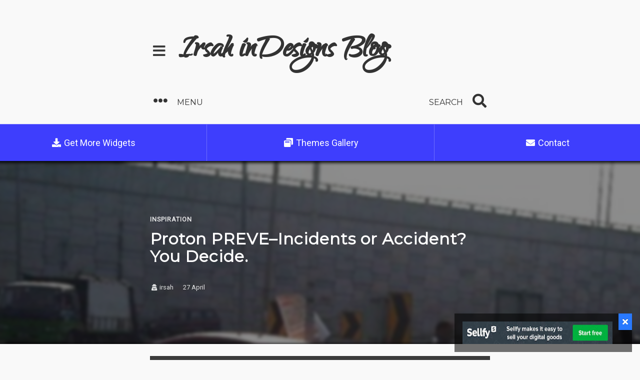

--- FILE ---
content_type: text/html; charset=UTF-8
request_url: https://blog.irsah.com/2012/04/proton-preveincidents-do-happen.html?m=0
body_size: 36096
content:
<!DOCTYPE html>
<Html amp='amp' lang='en'>

  <head>
    <meta charset='utf-8'/><meta content='width=device-width,minimum-scale=1,initial-scale=1,user-scalable=no,minimal-ui' name='viewport'/><meta content='IE=9; IE=8; IE=7; IE=EDGE; chrome=1' http-equiv='X-UA-Compatible'/><meta content='text/html; charset=UTF-8' http-equiv='Content-Type'/><meta content='blogger' name='generator'/>
<link href='https://blog.irsah.com/2012/04/proton-preveincidents-do-happen.html?m=1' rel='amphtml'/><link href='https://blog.irsah.com/2012/04/proton-preveincidents-do-happen.html?m=1' rel='alternate'/>
<link href='https://blog.irsah.com/2012/04/proton-preveincidents-do-happen.html' rel='canonical'/>
<meta content='https://blog.irsah.com/2012/04/proton-preveincidents-do-happen.html' property='og:url'/><meta content='https://blog.irsah.com/2012/04/proton-preveincidents-do-happen.html' name='twitter:url'/><link href='https://blog.irsah.com/2012/04/proton-preveincidents-do-happen.html' hreflang='en' rel='alternate'/><link content='https://blog.irsah.com/2012/04/proton-preveincidents-do-happen.html' rel='pingback'/><meta content='en' http-equiv='content-language'/>
<meta content='181239155368430' property='fb:pages'/>
<link href='https://cdn.ampproject.org/' rel='dns-prefetch'/><link href='https://1.bp.blogspot.com/' rel='dns-prefetch'/><link href='https://2.bp.blogspot.com/' rel='dns-prefetch'/><link href='https://3.bp.blogspot.com/' rel='dns-prefetch'/><link href='https://4.bp.blogspot.com/' rel='dns-prefetch'/><link href='https://disqus.com/' rel='dns-prefetch'/><link href='https://connect.facebook.net/' rel='dns-prefetch'/><link href='https://twitter.com/' rel='dns-prefetch'/><link href='https://ajax.googleapis.com/' rel='dns-prefetch'/><link href='https://www.irsah.com/' rel='dns-prefetch'/><link href='https://sellfy.com/' rel='dns-prefetch'/><link href='https://fonts.googleapis.com/' rel='dns-prefetch'/><link href='https://maxcdn.bootstrapcdn.com/' rel='dns-prefetch'/><link href='https://ajax.googleapis.com/ajax/libs/webfont/1.6.26/webfont.js' rel='dns-prefetch'/>
<meta content='article' property='og:type'/><meta content='Irsah inDesigns Blog' property='og:site_name'/><meta content='summary_large_image' name='twitter:card'/><meta content='@irsahindesigns' name='twitter:site'/><meta content='@irsahindesigns' name='twitter:creator'/>
<title>Proton PREVE&#8211;Incidents or Accident? You Decide. - Irsah inDesigns Blog</title><meta content='Proton PREVE–Incidents or Accident? You Decide. - Irsah inDesigns Blog' property='og:title'/><meta content='Proton PREVE–Incidents or Accident? You Decide. - Irsah inDesigns Blog' name='twitter:title'/><meta content='Proton PREVE–Incidents or Accident? You Decide. - Irsah inDesigns Blog' name='twitter:image:alt'/><meta content='Proton PREVE–Incidents or Accident? You Decide. - Irsah inDesigns Blog' property='og:image:alt'/>
<meta content='Irsah inDesigns Blog Proton PREVE–Incidents or Accident? You Decide.' name='description'/><meta content='Irsah inDesigns Blog Proton PREVE–Incidents or Accident? You Decide.' property='og:description'/><meta content='Irsah inDesigns Blog Proton PREVE–Incidents or Accident? You Decide.' name='twitter:description'/>
<meta content='https://blogger.googleusercontent.com/img/b/R29vZ2xl/AVvXsEjE3uONUYgHE6o9yrqwfnQnD6-1X6y1hmz-ubbb4FVZMGvsIJ0Kz8i76uRRAw8Luz7Fe1iC2c66eutsh5twzJPD4fQlJXa0InPfXi0jL8_UPzjb7Pu5gGrru4JxQTGjT-9j2_hTyEZa_A6a/w900-h675-p-k-no-nu/?imgmax=800' itemprop='image_url'/><meta content='https://blogger.googleusercontent.com/img/b/R29vZ2xl/AVvXsEjE3uONUYgHE6o9yrqwfnQnD6-1X6y1hmz-ubbb4FVZMGvsIJ0Kz8i76uRRAw8Luz7Fe1iC2c66eutsh5twzJPD4fQlJXa0InPfXi0jL8_UPzjb7Pu5gGrru4JxQTGjT-9j2_hTyEZa_A6a/w900-h675-p-k-no-nu/?imgmax=800' property='og:image'/><meta content='https://blogger.googleusercontent.com/img/b/R29vZ2xl/AVvXsEjE3uONUYgHE6o9yrqwfnQnD6-1X6y1hmz-ubbb4FVZMGvsIJ0Kz8i76uRRAw8Luz7Fe1iC2c66eutsh5twzJPD4fQlJXa0InPfXi0jL8_UPzjb7Pu5gGrru4JxQTGjT-9j2_hTyEZa_A6a/w900-h675-p-k-no-nu/?imgmax=800' name='twitter:image'/>
<meta content='Proton PREVE–Incidents or Accident? You Decide. , Irsah inDesigns Blog , AMP, AMP HTML, Themes, Template , Blogger' name='keywords'/>
<link href='https://blogger.googleusercontent.com/img/b/R29vZ2xl/AVvXsEgHcFmRICv_S3ETByn69JdhY6jsqUNmcscFS2FZI05LQcmDcSiV7K1l_LupVRxzgJnDGz618zvi6nGi3G-lYhWNe18-DuhmmlGQdflkycalc5MSOhfZO8LNGsAYUdmxWIIAeNKvhtVSfAg/w16-h16-p-k-no-nu/blogr-amp-215.png' rel='icon' type='image/x-icon'/><meta content='https://blogger.googleusercontent.com/img/b/R29vZ2xl/AVvXsEgHcFmRICv_S3ETByn69JdhY6jsqUNmcscFS2FZI05LQcmDcSiV7K1l_LupVRxzgJnDGz618zvi6nGi3G-lYhWNe18-DuhmmlGQdflkycalc5MSOhfZO8LNGsAYUdmxWIIAeNKvhtVSfAg/w150-h150-p-k-no-nu/blogr-amp-215.png' name='msapplication-TileImage'/><link href='https://blogger.googleusercontent.com/img/b/R29vZ2xl/AVvXsEgHcFmRICv_S3ETByn69JdhY6jsqUNmcscFS2FZI05LQcmDcSiV7K1l_LupVRxzgJnDGz618zvi6nGi3G-lYhWNe18-DuhmmlGQdflkycalc5MSOhfZO8LNGsAYUdmxWIIAeNKvhtVSfAg/w76-h76-p-k-no-nu/blogr-amp-215.png' rel='apple-touch-icon' sizes='76x76'/><link href='https://blogger.googleusercontent.com/img/b/R29vZ2xl/AVvXsEgHcFmRICv_S3ETByn69JdhY6jsqUNmcscFS2FZI05LQcmDcSiV7K1l_LupVRxzgJnDGz618zvi6nGi3G-lYhWNe18-DuhmmlGQdflkycalc5MSOhfZO8LNGsAYUdmxWIIAeNKvhtVSfAg/w120-h120-p-k-no-nu/blogr-amp-215.png' rel='apple-touch-icon' sizes='120x120'/><link href='https://blogger.googleusercontent.com/img/b/R29vZ2xl/AVvXsEgHcFmRICv_S3ETByn69JdhY6jsqUNmcscFS2FZI05LQcmDcSiV7K1l_LupVRxzgJnDGz618zvi6nGi3G-lYhWNe18-DuhmmlGQdflkycalc5MSOhfZO8LNGsAYUdmxWIIAeNKvhtVSfAg/w128-h128-p-k-no-nu/blogr-amp-215.png' rel='icon' sizes='128x128'/><link href='https://blogger.googleusercontent.com/img/b/R29vZ2xl/AVvXsEgHcFmRICv_S3ETByn69JdhY6jsqUNmcscFS2FZI05LQcmDcSiV7K1l_LupVRxzgJnDGz618zvi6nGi3G-lYhWNe18-DuhmmlGQdflkycalc5MSOhfZO8LNGsAYUdmxWIIAeNKvhtVSfAg/w152-h152-p-k-no-nu/blogr-amp-215.png' rel='apple-touch-icon' sizes='152x152'/><link href='https://blogger.googleusercontent.com/img/b/R29vZ2xl/AVvXsEgHcFmRICv_S3ETByn69JdhY6jsqUNmcscFS2FZI05LQcmDcSiV7K1l_LupVRxzgJnDGz618zvi6nGi3G-lYhWNe18-DuhmmlGQdflkycalc5MSOhfZO8LNGsAYUdmxWIIAeNKvhtVSfAg/w180-h180-p-k-no-nu/blogr-amp-215.png' rel='apple-touch-icon' sizes='180x180'/><link href='https://blogger.googleusercontent.com/img/b/R29vZ2xl/AVvXsEgHcFmRICv_S3ETByn69JdhY6jsqUNmcscFS2FZI05LQcmDcSiV7K1l_LupVRxzgJnDGz618zvi6nGi3G-lYhWNe18-DuhmmlGQdflkycalc5MSOhfZO8LNGsAYUdmxWIIAeNKvhtVSfAg/w192-h192-p-k-no-nu/blogr-amp-215.png' rel='icon' sizes='192x192'/><link href='https://blogger.googleusercontent.com/img/b/R29vZ2xl/AVvXsEgHcFmRICv_S3ETByn69JdhY6jsqUNmcscFS2FZI05LQcmDcSiV7K1l_LupVRxzgJnDGz618zvi6nGi3G-lYhWNe18-DuhmmlGQdflkycalc5MSOhfZO8LNGsAYUdmxWIIAeNKvhtVSfAg/w215-h215-p-k-no-nu/blogr-amp-215.png' rel='apple-touch-icon' sizes='215x215'/>
<meta content='#0066cc' name='theme-color'/><meta content='#0066cc' name='msapplication-TileColor'/><meta content='#0066cc' name='msapplication-navbutton-color'/><meta content='#0066cc' name='apple-mobile-web-app-status-bar-style'/>
<meta content='https://www.facebook.com/irsahimihar' property='fb:admins'/><meta content='163632997476212' property='fb:app_id'/>
<meta content='2FB2CEB6DFCB724B0B410FE4CC648B1E' name='msvalidate.01'/><meta content='67306e5df1240bbd' name='yandex-verification'/>
<link href='https://openid.stackexchange.com/openid/provider' rel='openid2.provider'/>
<link href='https://openid.stackexchange.com/user/08391151-993a-4a71-8777-7919c614e64c' rel='openid2.local_id'/>
<link href='https://www.blogger.com/openid-server.g' rel='openid.server'/>
<link href='https://blog.irsah.com/' rel='openid.delegate'/>
<meta content='en' name='language'/><meta content='all' name='audience'/><meta content='general' name='rating'/><meta content='true' name='MSSmartTagsPreventParsing'/><meta content='Googlebot, Yahoo, YandexBot, Baiduspider, DuckDuckBot, facebot, ia_archiver, Teaoma, Bingbot, Slurp, Soso Spider, Exa Bot, Sogou Spider, Alexa, AOL, AllTheWeb, Anzwers, Canada, DirectHit, EuroSeek, Overture, HotBot, InfoMak, Kanoodle, MasterSite, National Directory, Northern Light, SearchIt, SimpleSearch, WebsMostLinked, WebTop, What-U-Seek, WebCrawler, Infoseek, Excite, Magellan, LookSmart, CNET' name='search engines'/>
<link rel="alternate" type="application/atom+xml" title="Irsah inDesigns Blog - Atom" href="https://blog.irsah.com/feeds/posts/default" />
<link rel="alternate" type="application/rss+xml" title="Irsah inDesigns Blog - RSS" href="https://blog.irsah.com/feeds/posts/default?alt=rss" />
<link rel="service.post" type="application/atom+xml" title="Irsah inDesigns Blog - Atom" href="https://www.blogger.com/feeds/3367581962515223855/posts/default" />

<link rel="alternate" type="application/atom+xml" title="Irsah inDesigns Blog - Atom" href="https://blog.irsah.com/feeds/6580465402306484360/comments/default" />
<link href='https://use.fontawesome.com/releases/v5.8.1/css/all.css' rel='stylesheet' type='text/css'/>
<style amp-boilerplate='amp-boilerplate'>body{-webkit-animation:-amp-start 8s steps(1,end) 0s 1 normal both;-moz-animation:-amp-start 8s steps(1,end) 0s 1 normal both;-ms-animation:-amp-start 8s steps(1,end) 0s 1 normal both;animation:-amp-start 8s steps(1,end) 0s 1 normal both}@-webkit-keyframes -amp-start{from{visibility:hidden}to{visibility:visible}}@-moz-keyframes -amp-start{from{visibility:hidden}to{visibility:visible}}@-ms-keyframes -amp-start{from{visibility:hidden}to{visibility:visible}}@-o-keyframes -amp-start{from{visibility:hidden}to{visibility:visible}}@keyframes -amp-start{from{visibility:hidden}to{visibility:visible}}</style>
<noscript><style amp-boilerplate='amp-boilerplate'>body{-webkit-animation:none;-moz-animation:none;-ms-animation:none;animation:none}</style></noscript>
<style amp-custom='amp-custom'>
/* <![CDATA[ */
/*! normalize.css v6.0.0 | MIT License | github.com/necolas/normalize.css */.post-body img,label,legend{max-width:100%}#HTML96 h3,.blog-pager,.breadcrumb,.comments-wrapper h4,.offcanvas-body h2,.offcanvas-header h2,.post-labels,.post-title,.related-caption h4,.related-caption>span,.sitemap-footer>a{letter-spacing:1px}#LinkList99 ul,#related ul,#sitemap-container,.blog-pager,.breadcrumb,.navbar ul,.post-labels{list-style:none}button,hr,input{overflow:visible}audio,canvas,progress,video{display:inline-block}progress,sub,sup{vertical-align:baseline}[type=checkbox],[type=radio],legend{box-sizing:border-box;padding:0}html{line-height:1.15;-ms-text-size-adjust:100%;-webkit-text-size-adjust:100%}article,aside,details,figcaption,figure,footer,header,main,menu,nav,section{display:block}h1{margin:.67em 0}figure{margin:1em 40px}hr{box-sizing:content-box;height:0}#related li,.form-control{-webkit-box-sizing:border-box}a{background-color:transparent;-webkit-text-decoration-skip:objects}abbr[title]{border-bottom:none;text-decoration:underline;text-decoration:underline dotted}dfn{font-style:italic}mark{background-color:#ff0;color:#000}small{font-size:80%}sub,sup{font-size:75%;line-height:0;position:relative}sub{bottom:-.25em}sup{top:-.5em}audio:not([controls]){display:none;height:0}img{border-style:none}svg:not(:root){overflow:hidden}button,input,optgroup,select,textarea{margin:0}button,select{text-transform:none}.breadcrumb,.offcanvas-body h2,.post-footer,.post-labels,.related-caption h4+div,.status-msg-wrap a{text-transform:uppercase}[type=reset],[type=submit],button,html [type=button]{-webkit-appearance:button}[type=button]::-moz-focus-inner,[type=reset]::-moz-focus-inner,[type=submit]::-moz-focus-inner,button::-moz-focus-inner{border-style:none;padding:0}[type=button]:-moz-focusring,[type=reset]:-moz-focusring,[type=submit]:-moz-focusring,button:-moz-focusring{outline:ButtonText dotted 1px}legend{color:inherit;display:table;white-space:normal}textarea{overflow:auto}[type=number]::-webkit-inner-spin-button,[type=number]::-webkit-outer-spin-button{height:auto}[type=search]{-webkit-appearance:textfield;outline-offset:-2px}[type=search]::-webkit-search-cancel-button,[type=search]::-webkit-search-decoration{-webkit-appearance:none}::-webkit-file-upload-button{-webkit-appearance:button;font:inherit}.table td:before,.table th,label{font-weight:700}summary{display:list-item}[hidden],template{display:none}#Attribution1,#Navbar1,.widget .clear,.widget .widget-item-control{display:none;visibility:hidden}::-webkit-scrollbar{-webkit-appearance:none}::-webkit-scrollbar:vertical{width:6px}::-webkit-scrollbar:horizontal{height:6px}::-webkit-scrollbar-thumb{background-color:#333;border-radius:6px;border:2px solid rgba(255,255,255,.15)}::-webkit-scrollbar-track{border-radius:100%;background-color:rgba(255,255,255,.15)}.form-control:focus,input:focus,radio:focus,select:focus,textarea:focus{border-color:#ddd;outline:0;box-shadow:inset 0 1px 1px rgba(0,0,0,.075),0 0 4px rgba(0,0,0,.6)}::-moz-selection{background-color:rgba(0,0,0,.1)}::selection{background-color:rgba(0,0,0,.1)}input:-webkit-autofill,select:-webkit-autofill,textarea:-webkit-autofill{background-color:#eee}table{border-collapse:collapse;border-spacing:0}.clear,.clearfix{display:table;width:100%;clear:both;font-size:0}.form-control,input[type=file]{display:block}.post-body img{height:auto}[placeholder=placeholder]{line-height:1.2;margin-top:0}.form-control{vertical-align:middle;-moz-box-sizing:border-box;box-sizing:border-box;width:100%;height:34px;padding:6px 12px;font-size:.875em;line-height:1.42857143;color:#555;background-color:#fff;background-image:none;border:1px solid #ccc;border-radius:.125em;-webkit-box-shadow:inset 0 1px 1px rgba(0,0,0,.075);box-shadow:inset 0 1px 1px rgba(0,0,0,.075);-webkit-transition:border-color ease-in-out .15s,-webkit-box-shadow ease-in-out .15s;-o-transition:border-color ease-in-out .15s,box-shadow ease-in-out .15s;transition:border-color ease-in-out .15s,box-shadow ease-in-out .15s}select[multiple],select[size],textarea.form-control{height:auto}.form-control::-moz-placeholder{color:#999;opacity:1}.form-control:-ms-input-placeholder{color:#999}.form-control::-webkit-input-placeholder{color:#999}.form-control::-ms-expand{background-color:transparent;border:0}.form-control[disabled],.form-control[readonly],fieldset[disabled] .form-control{background-color:#eee;opacity:1}.form-control[disabled],fieldset[disabled] .form-control{cursor:not-allowed}label{display:inline-block;margin-bottom:5px;font-size:85%}input[type=radio]{margin:4px 0 0;margin-top:1px\9;line-height:normal}input[type=range]{display:block;width:100%}input[type=checkbox]:focus,input[type=file]:focus,input[type=radio]:focus{outline:-webkit-focus-ring-color auto 5px;outline-offset:-2px}input:-webkit-autofill,select:-webkit-autofill,textarea:-webkit-autofill{background-color:rgba(0,0,0,.15)}.form-group{margin-bottom:10px}.checkbox>label{vertical-align:middle;font-weight:400}.checkbox>label>input{margin-right:8px;margin-top:-2px;vertical-align:middle}@media screen and (-webkit-min-device-pixel-ratio:0){input.form-control{line-height:2.125em}}.input-group input{width:auto}input[type=submit]{padding-top:0;padding-bottom:0}input[type=submit]:hover{cursor:pointer}.btn,.btn:link,.btn:visited,.input-group .btn{border-width:0;padding:10px 16px;margin:8px;font-size:16px;display:inline-block;line-height:1;vertical-align:middle;text-shadow:0 -1px 0 rgba(0,0,0,.35);-webkit-transition:.25s all ease;transition:.25s all ease;position:relative;outline:0;border-color:transparent;box-shadow:0 2px 2px 0 rgba(0,0,0,.14),0 1px 5px 0 rgba(0,0,0,.12),0 3px 1px -2px rgba(0,0,0,.2);background-color:#fff;color:#2979FF}.btn .material-icons,.footer,amp-user-notification amp-img{vertical-align:top}.navbar ul,.navbar-search form{-webkit-transition:.3s ease all}.btn:active,.btn:focus,.btn:hover{box-shadow:0 3px 4px 0 rgba(0,0,0,.14),0 3px 6px 0 rgba(0,0,0,.12),0 5px 3px -4px rgba(0,0,0,.2);color:#fff;background-color:#2962FF}.btn:after,.btn:before{content:normal}.btn .material-icons{font-size:18px}.btn.btn-primary{color:#fff;background-color:#2979FF}.btn.btn-primary:focus,.btn.btn-primary:hover{color:#fff;background-color:#2962FF}.btn.btn-flat{background-color:transparent;opacity:.87;box-shadow:none;-webkit-box-shadow:none}.btn.btn-flat:focus,.btn.btn-flat:hover{box-shadow:none;opacity:1;background-color:transparent;color:inherit}.btn-flat.btn-primary{color:#2979FF;background-color:transparent}.btn-flat.btn-primary:focus,.btn-flat.btn-primary:hover{color:#2962FF;background-color:transparent}.btn.btn-lg{font-size:24px;padding:15px 25px}.input-group .btn,.input-group input{height:38px;display:inline;-webkit-box-sizing:border-box;-moz-box-sizing:border-box;box-sizing:border-box;margin:0}.table{margin:1em 0;min-width:280px;background-color:#fff;color:inherit;overflow:hidden}.table tr{border-top:1px solid #ddd;border-bottom:1px solid #ddd}.table thead>tr{border-bottom:2px solid #ddd}.table th{display:none}.table thead tr{position:absolute;top:-9999px;left:-9999px}.table td{display:block}.table td:first-child{padding-top:.5em}.table td:last-child{padding-bottom:.5em}.table td:before{content:attr(data-th)": ";min-width:8em;display:inline-block}.table td,.table th{text-align:left;margin:.5em 1em}h1,h2{margin-top:20px}@media (min-width:480px){.table td:before{display:none}.table{min-width:320px;padding:1em}.table td,.table th{display:table-cell;padding:.25em .5em}.table thead tr{position:static}}.flex-vids{position:relative;padding-top:25px;padding-bottom:67.5%;height:0;margin-bottom:16px;overflow:hidden}.flex-vids.wide{padding-bottom:57.25%}.flex-vids.vimeo{padding-top:0}.flex-vids embed,.flex-vids iframe,.flex-vids object{position:absolute;top:0;left:0;width:100%;height:100%}@media only screen and (max-device-width:800px),only screen and (device-width:1024px) and (device-height:600px),only screen and (width:1280px) and (orientation:landscape),only screen and (device-width:800px),only screen and (max-width:767px){.flex-vids{padding-top:0}}code,kbd{padding:2px 4px}
/* theme */ body{font:normal normal 16px Roboto,Helvetica,Arial,sans-serif;line-height:1.428;color:#3b3b3b;background-color:#f9f9f9}h1,h2,h3,h4,h5,h6{font:normal normal 16px Montserrat,Helvetica,Arial,sans-serif;line-height:1.1;color:#333;margin-top:20px;margin-bottom:10px}h1{font-size:32px;margin-bottom:20px}h2{font-size:28px}h3{font-size:21px}h4{font-size:18px}h5{font-size:16px}h6{font-size:15px}.p,p{margin-bottom:10px;margin-top:0}a:link,a:visited{text-decoration:none;color:#06c}b,strong{font-weight:700}.small,small{font-size:80%}blockquote{font:italic 400 16px/1.428 Georgia,serif;quotes:"\201c" "\201d" "\2018" "\2019";background-color:rgba(0,0,0,.01);padding:16px;position:relative;margin-left:40px}blockquote:before{content:open-quote;font-size:400%;position:absolute;left:-40px;top:0}blockquote>cite{display:block;opacity:.54;font-size:85%;font-style:normal;font-family:Helvetica,Arial,sans-serif;margin-top:10px}blockquote>cite:before{content:'\2014 ';margin-right:5px}ol,ul{padding-left:30px}code,kbd,pre,samp{font-family:Menlo,Monaco,Consolas,"Courier New",monospace;font-size:.9em}.brand,.header1 h1,.header1 h2{font-family:Qwigley,Georgia,cursive;font-weight:700}code{color:#c7254e;background-color:#f9f2f4;border-radius:.125em}pre{display:block;padding:9.5px;margin:0 0 .1px;font-size:.875em;line-height:1.428;color:#333;word-break:break-all;word-wrap:break-word;background-color:#efefef;border:1px solid #eee;border-radius:.125em;max-height:32em;overflow:auto}.header-button,.header1,.post-body .separator>a{display:inline-block}.form-errors .form-group,.form-errors p{margin-bottom:0}pre code{padding:0;font-size:inherit;color:inherit;white-space:pre-wrap;background-color:transparent;border-radius:0}kbd{color:#fff;background-color:#333;font-size:12px;border-radius:2px}address{font-style:inherit}.post-body .tr-caption{font-size:80%;opacity:.87}.post-body table{overflow-y:auto}.form-errors{overflow:hidden;padding-top:12px;padding-bottom:12px}#ContactForm1_contact-form-error-message{color:red}#ContactForm1_contact-form-success-message{color:green}.form-errors img{float:right}.container{margin:0 auto;padding-left:24px;padding-right:24px}.header-wrapper{padding-top:24px;padding-bottom:0}.header-button{margin-right:18px}.header1 h1,.header1 h2{margin-top:4px;margin-bottom:12px;font-size:260%}.header1 p{font-size:120%;display:none}.header1 a{color:inherit}@media (min-width:768px){.container{width:680px}.header-wrapper{padding-top:60px}.header1 h1,.header1 h2{margin-top:0;font-size:480%}}.header-button,.offcanvas-header button,.search-icon{padding:6px;color:inherit;font-size:28px;background-color:transparent;border:0;outline:0}amp-sidebar{padding:24px;background-color:#fff}.offcanvas-header{background-color:#333;color:#fff;margin-top:-24px;margin-left:-24px;margin-right:-24px;padding:48px 24px}.offcanvas-header h2{color:inherit;margin:0 0 16px}.offcanvas-header a{color:inherit}.offcanvas-header button{position:absolute;top:24px;right:24px}.offcanvas-body h2{font-size:90%;font-weight:700;opacity:.54}.offcanvas-body li>a{display:block;padding:6px 0;color:inherit}.Label li>span,.offcanvas-body li>a+span{display:inline-block;padding:6px;opacity:.54}.offcanvas-body li>a:focus,.offcanvas-body li>a:hover{box-shadow:inset 0 0 80px rgba(0,0,0,.1)}.offcanvas-body li>a+span{float:right;font-weight:700;margin:0 16px}.offcanvas-body .widget{margin-bottom:36px}.BlogArchive{position:relative}.BlogArchive>div{max-height:480px;overflow-y:auto;border-top:1px solid rgba(0,0,0,.1);border-bottom:1px solid rgba(0,0,0,.1);padding-bottom:24px}#related li,.footer-wrapper,.page-single .content-wrapper,.post-images,.shoutout,.single-page-image,.status-msg-wrap{overflow:hidden}.BlogArchive:after{position:absolute;bottom:0;left:0;content:'Scroll for more...';padding:8px 0;text-align:center;display:block;width:100%;background-color:rgba(255,255,255,.45)}.BlogArchive ul{font-weight:700}.BlogArchive ul ul{list-style:none;padding-left:0;font-weight:400}.BlogArchive ul ul ul>li{padding-left:24px}.BlogArchive li>a{display:inline-block}.BlogArchive li{position:relative}.BlogArchive li>a+span{position:absolute;right:0;top:0}.navbar-wrapper{padding-top:24px;padding-bottom:24px}.navbar-wrapper>div{display:table}.navbar,.navbar-search{display:table-cell;width:1%}.navbar ul{padding-left:0;transition:.3s ease all}.navbar ul li>a{display:block;padding:6px 24px;color:inherit}.navbar ul li>a:focus,.navbar ul li>a:hover{box-shadow:inset 0 0 0 80px rgba(0,0,0,.1)}.navbar hr{margin:0}.navbar section>h4,.navbar-search section>h4{padding:6px;font-size:28px;background-color:transparent;border-color:transparent}.navbar section h4>span,.navbar-search h4>span{vertical-align:middle;font-size:16px;text-transform:uppercase}section[expanded]>h4{opacity:.54}.post-authors,.post-labels{opacity:.87;font-size:80%}.navbar-search section>h4{text-align:right}.navbar-search form{position:relative;transition:.3s ease all}.navbar-search input{height:48px;padding-right:50px;box-shadow:none;background-color:transparent;border-color:transparent;border-radius:0;border-bottom:2px solid #333;-webkit-transition:.3s ease all;transition:.3s ease all}.footer-wrapper:before,.single-page-image:before{content:' ';height:100%;min-height:100%;top:0;left:0;background-repeat:no-repeat;right:0;bottom:0}.navbar-search input:focus{box-shadow:none;border-color:transparent}.navbar-search input[type=text]:focus{border-bottom:2px solid #333}.navbar-search input[type=submit]{position:absolute;padding:0;top:0;right:0;width:48px;z-index:2}.search-icon{position:absolute;top:0;right:0}.search-mobile{float:right;color:inherit;display:inline-block;padding:10px}.status-msg-wrap{padding:24px;background-color:#3b3b3b;color:#fff;line-height:1.4;margin-bottom:24px}.status-msg-wrap a{color:#0ff;float:right;text-align:right;display:inline-block;margin-left:24px}.hidden,.status-msg-hidden{display:none}.status-msg-wrap h1,.status-msg-wrap h2,.status-msg-wrap h3,.status-msg-wrap h4{color:inherit}.post-title{font-weight:700}.post-labels{font-weight:700;padding-left:0;margin:0 -12px 8px}.post-labels li{display:inline-block;margin:0 0 3px}.post-labels a{display:block;padding:6px 12px}.post-labels a:focus,.post-labels a:hover{opacity:1}.page-single .post-labels{text-align:left}.breadcrumb{font-weight:700;font-size:80%;opacity:.87;padding-left:0;display:block;margin:0 -12px 8px}.breadcrumb li{display:inline-block}.breadcrumb li>a{display:block;padding:4px 12px;color:inherit}.breadcrumb li:first-child,.page-multi .post-labels{display:none}.breadcrumb li>a:hover,.post-labels a:focus{opacity:1}.page-multi .breadcrumb{margin-bottom:24px}.page-multi .post{border:1px solid rgba(0,0,0,.01)}.post-images{position:relative;background-color:#eee}.post-images-title{position:absolute;bottom:0;left:0;margin:16px;padding:16px;background-color:rgba(0,0,0,.25);color:#fff}.post-images-title h3{margin-top:0;font-size:100%;margin-bottom:24px}.post-images-title a{color:#fff}.post-caption{padding:24px;background-color:#fff;border-top:1px solid rgba(0,0,0,.025)}.post-caption p{margin-bottom:24px;opacity:.87}.post-footer{text-align:right;font-weight:700;letter-spacing:1px}.post-footer>a{padding:6px 12px;display:inline-block}.page-multi .post{margin-bottom:48px}@media (min-width:768px){.page-multi .post-labels{display:block}.post-images-title{margin:24px;padding:24px}.post-images-title h3{margin-bottom:36px;font-size:120%}}.page-single .post-body{padding-top:24px;padding-bottom:24px}.single-page-image{color:#fff;position:relative;padding:40px 0;margin-left:-50%;margin-right:-50%;background-color:#000}.blog-pager li>a:focus,.blog-pager li>a:hover,.related-caption{background-color:#fff}.single-page-image:before{position:absolute;width:100%;background-position:50% 0;-webkit-filter:blur(3px);-moz-filter:blur(3px);-o-filter:blur(3px);-ms-filter:blur(3px);filter:blur(3px);opacity:.55}.single-page-title{position:relative;margin:24px 25%}.single-page-title h1{color:inherit;margin:0 0 36px}.single-page-title a{color:inherit}@media (min-width:768px){.page-single .post-body{padding-top:48px;padding-bottom:48px}.single-page-image{padding:80px 0}}.page-single .post-footer{text-align:left}.blog-pager{padding-left:0;margin:48px 0;border-top:1px solid #eee;border-bottom:1px solid #eee;font-weight:700}#related li,.comments-wrapper{margin-bottom:48px}.blog-pager li{display:table-cell;width:1%;border-right:1px solid #eee}.blog-pager li:last-child{border-right:1px solid transparent}.blog-pager li>a{display:block;padding:24px 16px;text-align:center}.comments-wrapper h4{font-size:100%;padding:16px}.comments-wrapper h4>i{float:right;margin-left:16px;display:inline-block}#related ul{padding-left:0}#related li{display:block;-moz-box-sizing:border-box;box-sizing:border-box}#HTML96 h3{font-weight:700;opacity:.54;margin-bottom:40px}.related-caption{padding:16px;color:#3b3b3b;border-top:1px solid rgba(0,0,0,.025)}.related-caption h4{margin-top:0;margin-bottom:16px;font-weight:700}.related-caption a{color:inherit}.related-caption h4+div{margin-bottom:24px;opacity:.54}.related-caption p{opacity:.87;margin-bottom:16px}.related-caption>span{display:table-cell;width:1%;font-size:80%;opacity:.54}.related-caption>span:last-child{text-align:right}#related amp-img{background-color:#333}@media (min-width:768px){.related-caption{padding:24px}#related ul{margin-left:-15px;margin-right:15px;overflow:hidden}#related li{display:inline-block;width:50%;float:left;padding-left:15px;padding-right:15px}#related li:nth-child(2n+1){clear:left}}.footer-wrapper{color:#fff;position:relative;padding:80px 0;background-color:#000}.footer a,.footer h2,.footer h3,.footer h4,.footer h5,.footer h6{color:inherit}#sitemap-nav,.shoutout{background-color:#3b3b3b}.footer-wrapper:before{position:absolute;width:100%;background-position:50% 100%;-webkit-filter:blur(3px);-moz-filter:blur(3px);-o-filter:blur(3px);-ms-filter:blur(3px);filter:blur(3px);opacity:.55}
.footer,.post,.post .post-body{position:relative}.footer-wrapper>div{overflow:hidden;clear:both;width:auto}.footer .widget{padding-top:24px;padding-bottom:24px}@media (min-width:768px){.footer-wrapper{padding:80px 0}.footer{display:inline-block;float:left;width:50%}.credits,.footer:nth-child(1){text-align:right}.footer .widget{padding:0 16px}}#dev-btns,.cookie,.text-center,amp-user-notification{text-align:center}.cookie{font-size:85%;margin-bottom:48px}#LinkList99 ul{margin-top:0;padding-left:0;display:block;text-align:left;margin-left:-8px;margin-right:-8px}#LinkList99 li{display:inline-block;margin:0}#LinkList99 li>a{display:block;padding:8px 12px}#LinkList99 li+li>a:before{content:'/';margin-right:24px}#nuffnang_ss-wrapper,.shoutout>i{margin-right:16px;display:inline-block}#dev-btns{display:none}#dev-btns a{display:table-cell;width:1%;padding:24px 0;margin:0 auto}#dev-btns a:last-child{background-color:#FF8F00}.dev-mode #dev-btns{display:block}#ContactForm1,.offcanvas-preview{display:none}.md-16{font-size:16px}.md-24{font-size:26px}.md-36,.shoutout>i{font-size:36px}.shoutout>a{color:#0ff;font-weight:700}.shoutout>i{margin-top:4px;float:left;margin-bottom:8px}.shoutout{margin-top:24px;margin-bottom:0;padding:16px;color:#f9f9f9;border:1px solid rgba(0,0,0,.1)}@media (min-width:768px){#LinkList99 li,#LinkList99 ul{text-align:right}.shoutout{margin-bottom:-24px}}.page-multi .shoutout{margin-top:-24px;margin-bottom:24px}#ContactForm1_contact-form-submit{border-width:0;padding:10px 16px;margin:8px;font-size:16px;display:inline-block;line-height:1;vertical-align:middle;text-shadow:0 -1px 0 rgba(0,0,0,.35);-webkit-transition:.25s all ease;transition:.25s all ease;position:relative;outline:0;border-color:transparent;box-shadow:0 2px 2px 0 rgba(0,0,0,.14),0 1px 5px 0 rgba(0,0,0,.12),0 3px 1px -2px rgba(0,0,0,.2);color:#fff;background-color:#2979FF}#ContactForm1_contact-form-submit:active,#ContactForm1_contact-form-submit:focus,#ContactForm1_contact-form-submit:hover{box-shadow:0 3px 4px 0 rgba(0,0,0,.14),0 3px 6px 0 rgba(0,0,0,.12),0 5px 3px -4px rgba(0,0,0,.2);color:#fff;background-color:#2962FF}#ContactForm1_contact-form-submit:after,#ContactForm1_contact-form-submit:before{content:normal}#ContactForm1_contact-form-submit:focus,#ContactForm1_contact-form-submit:hover{color:#fff;background-color:#2962FF}.ads1{overflow-y:auto}#nuffnang_ss-wrapper{max-width:320px;float:left}amp-user-notification{padding:12px;width:auto;background-color:rgba(0,0,0,.55);left:auto;right:0;bottom:0}amp-user-notification .btn,amp-user-notification button{margin-top:-12px;margin-right:-12px;padding:8px;vertical-align:top}@media(min-width:768px){amp-user-notification{padding:16px;right:16px;bottom:16px}amp-user-notification .btn,amp-user-notification button{margin-top:-16px;margin-right:-16px}}#theme-sitemap-page{clear:both}#sitemap-generator{display:none}#sitemap-generator>div{display:block}#sitemap-generator table,#theme-sitemap-page tbody{width:100%}#sitemap-generator table tr td{padding:4px}#sitemap-nav,#sitemap-results{text-align:center;padding:8px 16px;font-weight:700;clear:both}#sitemap-nav,#sitemap-nav a{color:#fff}#sitemap-container{padding:0;margin:0 -15px;overflow:hidden}#sitemap-container li{display:inline-block;float:left;width:50%;padding:0 15px;-webkit-box-sizing:border-box;-moz-box-sizing:border-box;box-sizing:border-box}#sitemap-container li:nth-child(2n+1){clear:left}.sitemap-inner{border:1px solid rgba(0,0,0,.1);margin-bottom:24px}.sitemap-inner>a{display:inline-block}.sitemap-caption{padding:16px;background-color:#fff}.sitemap-caption p{display:none;opacity:.87}.sitemap-inner h4{font-size:100%;margin-top:0}.sitemap-footer{font-size:80%;opacity:.54}.sitemap-footer time>span+span:before{content:'/'}.sitemap-footer time,.sitemap-footer>a{display:block;color:inherit}.sitemap-footer time{display:none}.sitemap-footer>a{text-align:right;padding:8px 0}@media (min-width:768px){.sitemap-caption p{display:block}.sitemap-footer time,.sitemap-footer>a{display:table-cell;width:1%}.sitemap-inner h4{font-size:120%}}.post-shares{text-align:center;margin-top:40px}.post-shares amp-social-share{margin:0 auto;background-size:24px 24px;border-top-right-radius:18px;border-bottom-left-radius:18px}
/* .wf-loading .brand,.wf-loading .fa{visibility:hidden}.wf-active .brand,.wf-active .fa{visibility:visible} */
#nuffnang_ss-wrapper{position:absolute;left:-180px;top:48px}.post>#nuffnang_ss-wrapper{top:100%}@media (max-width:767px){#nuffnang_ss-wrapper{display:none}}.caption{position:absolute;bottom:0;background-color:rgba(0,0,0,.55);color:#fff;text-align:center;display:block}.caption a,.caption h3{color:inherit}.caption h3{margin:16px;padding:0;font-size:110%}.caption p{margin:0 24px 24px;opacity:.87;display:none}.featured-posts{background-color:#3b3b3b;margin-left:-24px;margin-right:-24px;margin-bottom:40px;color:#fff;padding-top:5px}.featured-posts h2{margin:0;padding:16px;z-index:99;position:absolute;top:0;left:24px;font-weight:700;font-size:100%;background-color:#f9f9f9}.featured-posts amp-img{margin:0 auto;text-align:center}.featured-posts .container{margin-bottom:-10px;position:relative;padding:0}.slide{position:relative}@media (min-width:768px){.featured-posts{margin-left:-50%;margin-right:-50%}.featured-posts .container{width:75%}.caption h3{margin:24px 24px 10px;font-size:130%}.caption p{display:block}}.post-body ol li,.post-body ul li{margin-bottom:.5em}hr{border:0;border-top:1px solid #efefef;margin-top:1em;margin-bottom:1em}a:focus,a:hover,amp-accordion h4:focus,amp-accordion h4:hover{outline:0}section .hide,section[expanded] .show{display:none}section[expanded] .hide{display:inline-block}section .fa{min-width:40px}
.float-left { float:left;} .float-right { float:right; }
.featured-posts { margin-bottom:0;  }
.featured-posts .container { margin-bottom:-3px; }
.blogger-widgets { color:#fff; padding:24px; margin-bottom: 0; background-color: rgba(0, 0, 255, 0.55); text-align:center; margin-left: -24px; margin-right: -24px; }
.blogger-widgets h2 { color: inherit; font-size: 70px; }
.blogger-widgets .lead { font-size: 150%; margin-bottom:20px; }
.blogger-widgets .btn { font-size: 18px; padding:18px 20px;  }
#blogger-widget { }
#blogger-widget .feeds { margin:0; padding:0; display:block;  list-style:none;  }
#blogger-widget .feed { padding:0; display:block; vertical-align:top; margin:0 auto; position:relative; }
#blogger-widget .feed > a { display:block; position:relative; color: inherit; }
#blogger-widget .feed h4 { 
font-weight:700;
color:inherit;
margin:0;
width: 100%;
height: 100%;
background-color: rgba(0, 0, 255, 0.55);
font-size:100%; 
position:absolute; 
top:0; 
left:0; 
text-align: center;
white-space: nowrap;
outline: solid 1px rgba(255,255,255,.35);
outline-offset: -12px;
-webkit-transition: .25s all linear;
transition: .25s all linear;
text-shadow: 0 0 5px rgba(0,0,0,.45);
line-height:1.2;
}
 
#blogger-widget .feed h4:before {
  content: '';
  display: inline-block;
  height: 100%;
  vertical-align: middle;
  
}

#blogger-widget .feed h4>span {
  display: inline-block;
  vertical-align: middle;
  padding:24px;
  white-space: normal;
  -webkit-transition: .25s all ease;
  transition: .25s all ease;
}

#blogger-widget .feed h4:hover, .feed h4:focus {
  background-color: transparent;
  outline: solid 1px rgba(255,255,255,.25);
}

#blogger-widget .feed h4:hover>span, .feed h4:focus>span {
  vertical-align:bottom;
}
@media (min-width:768px){
  #blogger-widget .feed {  width: 25%; display:inline-block; }
  #blogger-widget .feed:nth-child(2n+1) {  clear:none;  }
  #blogger-widget .feed:nth-child(4n+1) {  clear:left;  }
  .blogger-widgets { margin-left: -50%; margin-right: -50%; }
}

#related li { margin-bottom:30px; }
.related-caption>span:last-child { text-align:left; }

.widget-links { display:block; margin:0 -24px; padding:0; list-style:none; text-align:center;  background-color: rgba(0, 0, 255, 0.75); color: #fff; border-top:1px solid rgba(255,255,255,.25);  }
.widget-links li { display:block; margin:0; }
.widget-links li>a { display:block; padding:12px; color: inherit; font-size:18px; font-weight:500; border-bottom: 1px solid rgba(255,255,255,.57);  }
.widget-links>li:last-child>a { border-right:0; }
.widget-links li>a:hover, .widget-links li>a:focus { box-shadow: inset 0 0 0 60px rgba(0,0,0,.25);  }

@media (min-width:768px){
  .widget-links { display:table; table-layout:fixed;  margin:0 -24px; }
  .widget-links li { display:table-cell; width:1%;  }
  .widget-links li>a { border-bottom: 0; padding:24px; border-right:1px solid rgba(255,255,255,.25); }
}
@media (min-width:900px){
  .widget-links { margin:0 -25%; }
}

@media (min-width:1200px){
  .widget-links { margin:0 -50%; }
}



#blog-pager { margin:0; font-size:18px; }
.dev-pager { padding:0; margin:0; list-style:none; text-align:center; table-layout:fixed; border-bottom:1px solid #eee; }
.dev-pager>li { padding:0; margin:0 auto; display:table-cell;  width:1%; }
.dev-pager>li>a { display:block; padding:24px; border-right:1px solid #eee; }
.dev-pager>li:last-child>a { border-right:0; }
.page-multi .shoutout { margin-top:0; }
.page-multi .post { margin-bottom:24px; }
.page-error .status-msg-body { text-align: center; }

.cookie { position: relative; }

.post-body a[style^="margin-left: 1em; margin-right: 1em;"] { margin-left: auto; margin-right:auto; }

.blog-admin { display:none; }

.post-footer a:after { -webkit-transition: all .3s ease; transition: all .3s ease; } 
.post-footer a:after { content:'\f061'; font-family: "Font Awesome 5 Free"; margin-left:1em; } 
.post-footer:hover a:after { margin-left:.5em; }

#offcanvas .LinkList ul, 
#offcanvas .Label ul { list-style: none; padding-left: 0; }
#offcanvas .LinkList li>a:after, 
#offcanvas .Label li>a:after { content:'\f061'; font-family: "Font Awesome 5 Free"; margin-left:1em; float:right; color: black; } 

.comments-notification amp-accordion section { display: none; }
body .comments-notification amp-accordion section[expanded] { display: block; }
.comments-notification { position: relative; color: #fff; }
.comments-notification amp-accordion section { color: #fff;  padding: 1em; background-color: #333; margin-bottom:2em;}
.comments-notification a { color: #fff; border-bottom: 1px dotted #fff; }
.comments-notification section>h4 { font-weight:700; background-color: transparent; padding:0; font-size: 1em; text-transform: uppercase; border:0; color: inherit; margin: -1em -1em 0;
opacity:1; height:2em; }
.comments-notification section>h4>span { display:inline-block; position: absolute; padding:.5em; top:0; right:0; background-color: rgba(0,0,0,.15); font-size: 90%; z-index:9;  }
.comments-notification h4 + div { margin-top: -1em; opacity:.87;  }
.comments-notification p:last-child { margin-bottom:0; }
.comments-notification p:first-child { margin-right:60px; }

form[action*="feedburner"]{
display: none;
visibility: hidden;
}

/*]]>*/

  
  .single-page-image:before, 
  .page-single .footer-wrapper:before { background-image : url(https\:\/\/blogger.googleusercontent.com\/img\/b\/R29vZ2xl\/AVvXsEjE3uONUYgHE6o9yrqwfnQnD6-1X6y1hmz-ubbb4FVZMGvsIJ0Kz8i76uRRAw8Luz7Fe1iC2c66eutsh5twzJPD4fQlJXa0InPfXi0jL8_UPzjb7Pu5gGrru4JxQTGjT-9j2_hTyEZa_A6a\/w1400\/?imgmax=800); 
  background-size: 1400px auto; 
  }
  
  

</style>
<script async='async' src='https://cdn.ampproject.org/v0.js'></script>
<script async='async' custom-element='amp-sidebar' src='https://cdn.ampproject.org/v0/amp-sidebar-0.1.js'></script>
<script async='async' custom-element='amp-analytics' src='https://cdn.ampproject.org/v0/amp-analytics-0.1.js'></script>
<script async='async' custom-element='amp-form' src='https://cdn.ampproject.org/v0/amp-form-0.1.js'></script>
<script async='async' custom-element='amp-accordion' src='https://cdn.ampproject.org/v0/amp-accordion-0.1.js'></script>
<script async='async' custom-element='amp-user-notification' src='https://cdn.ampproject.org/v0/amp-user-notification-0.1.js'></script>
<script async='async' custom-element='amp-social-share' src='https://cdn.ampproject.org/v0/amp-social-share-0.1.js'></script>
<script async='async' custom-element='amp-iframe' src='https://cdn.ampproject.org/v0/amp-iframe-0.1.js'></script>
<script async='async' custom-element='amp-ad' src='https://cdn.ampproject.org/v0/amp-ad-0.1.js'></script>
<script>
var BLOG_ID = "3367581962515223855";
var BLOG_URL = "https://blog.irsah.com/";
//
//<![CDATA[
var WIDGET_URL = 'https://www.blogger.com/static/v1/widgets/916259663-widgets.js';
//WIDGET_URL = 'https://www.blogger.com/static/v1/widgets/2211061526-widgets.js';
//]]>
</script>

  
  </head> 
  <!-- <head>
<link href='https://www.blogger.com/static/v1/widgets/55013136-widget_css_bundle.css' rel='stylesheet' type='text/css'/>
<link href='https://www.blogger.com/dyn-css/authorization.css?targetBlogID=3367581962515223855&amp;zx=2dadc411-f6d8-41c3-a09a-2e2d8376b019' media='none' onload='if(media!=&#39;all&#39;)media=&#39;all&#39;' rel='stylesheet'/><noscript><link href='https://www.blogger.com/dyn-css/authorization.css?targetBlogID=3367581962515223855&amp;zx=2dadc411-f6d8-41c3-a09a-2e2d8376b019' rel='stylesheet'/></noscript>
<meta name='google-adsense-platform-account' content='ca-host-pub-1556223355139109'/>
<meta name='google-adsense-platform-domain' content='blogspot.com'/>

<!-- data-ad-client=ca-pub-0911364079794026 -->

</head> <!--  -->
  <body class='dev-mode view-web page-single page-item version-0-0-9' id='blogrcart'>
<amp-auto-ads data-ad-client='ca-pub-6366210846188722' type='adsense'></amp-auto-ads>
<amp-sidebar class='' id='offcanvas' layout='nodisplay' side='left'>
<div class='offcanvas-header section' id='offcanvas0'><div class='widget HTML' data-version='1' id='HTML87'>
<div class='widget-content'><h2 class='brand brand-color md-36'>
Irsah inDesigns Blog
</h2>
<a href="https://twitter.com/irsahindesigns?ref_src=twsrc%5Etfw" class="twitter-follow-button" data-size="large" data-show-screen-name="false" data-show-count="false">
  <i class="fa fa-twitter fa-lg fa-fw"></i> @irsahindesigns
  <i class="fa fa-hashtag fa-lg fa-fw"></i> blogrcart
</a>

<button class='buttons' on='tap:offcanvas.close'>
  <i class='fa fa-arrow-left'></i>
</button></div>
</div></div>
<div class='offcanvas-body section' id='offcanvas1'><div class='widget LinkList' data-version='1' id='LinkList2'>
<div class='widget-content'><ul><li><a href='/p/about-irsah-blog.html?m=0'>About Us</a></li><li><a href='/p/answers.html?m=0'>FAQ's</a></li><li><a href='/p/blogger-widgets.html?m=0'>Blogger Widgets</a></li><li><a href='/gallery'>Blogger Themes</a></li><li><a href='/sitemap'>Sitemap</a></li><li><a href='/p/feedbacks.html?m=0'>Feedback</a></li><li><a href='/contact'>Contact Us</a></li></ul></div>
</div><div class='widget Label' data-version='1' id='Label1'>
<h2>Topics</h2>
<div class='widget-content list-label-widget-content'>
<ul><li><a dir='ltr' href='https://blog.irsah.com/search/label/Announcements?m=0'>Announcements</a></li><li><a dir='ltr' href='https://blog.irsah.com/search/label/Blog-Shops?m=0'>Blog-Shops</a></li><li><a dir='ltr' href='https://blog.irsah.com/search/label/Blogger-Themes?m=0'>Blogger-Themes</a></li><li><a dir='ltr' href='https://blog.irsah.com/search/label/Blogger-Widgets?m=0'>Blogger-Widgets</a></li><li><a dir='ltr' href='https://blog.irsah.com/search/label/BlogrCart-eX?m=0'>BlogrCart-eX</a></li><li><a dir='ltr' href='https://blog.irsah.com/search/label/DIY?m=0'>DIY</a></li><li><a dir='ltr' href='https://blog.irsah.com/search/label/Inspiration?m=0'>Inspiration</a></li><li><a dir='ltr' href='https://blog.irsah.com/search/label/Productivity?m=0'>Productivity</a></li><li><a dir='ltr' href='https://blog.irsah.com/search/label/Tips-Tweaks?m=0'>Tips-Tweaks</a></li><li><a dir='ltr' href='https://blog.irsah.com/search/label/Tutorial?m=0'>Tutorial</a></li><li><a dir='ltr' href='https://blog.irsah.com/search/label/eperolehan?m=0'>eperolehan</a></li>
</ul>
</div>
</div><div class='widget BlogArchive' data-version='1' id='BlogArchive1'>
<h2>Archive</h2><div class='widget-content'><div id='ArchiveList'><div id='BlogArchive1_ArchiveList'>
<ul class='hierarchy'><li class='archivedate collapsed'><a class='post-count-link' href='https://blog.irsah.com/2024/?m=0'>2024</a><span class='post-count' dir='ltr'>9</span>
<ul class='hierarchy'><li class='archivedate collapsed'><a class='post-count-link' href='https://blog.irsah.com/2024/12/?m=0'>December</a><span class='post-count' dir='ltr'>1</span></li></ul><ul class='hierarchy'><li class='archivedate collapsed'><a class='post-count-link' href='https://blog.irsah.com/2024/07/?m=0'>July</a><span class='post-count' dir='ltr'>2</span></li></ul><ul class='hierarchy'><li class='archivedate collapsed'><a class='post-count-link' href='https://blog.irsah.com/2024/06/?m=0'>June</a><span class='post-count' dir='ltr'>3</span></li></ul><ul class='hierarchy'><li class='archivedate collapsed'><a class='post-count-link' href='https://blog.irsah.com/2024/02/?m=0'>February</a><span class='post-count' dir='ltr'>2</span></li></ul><ul class='hierarchy'><li class='archivedate collapsed'><a class='post-count-link' href='https://blog.irsah.com/2024/01/?m=0'>January</a><span class='post-count' dir='ltr'>1</span></li></ul>
</li></ul><ul class='hierarchy'><li class='archivedate collapsed'><a class='post-count-link' href='https://blog.irsah.com/2023/?m=0'>2023</a><span class='post-count' dir='ltr'>5</span>
<ul class='hierarchy'><li class='archivedate collapsed'><a class='post-count-link' href='https://blog.irsah.com/2023/11/?m=0'>November</a><span class='post-count' dir='ltr'>4</span></li></ul><ul class='hierarchy'><li class='archivedate collapsed'><a class='post-count-link' href='https://blog.irsah.com/2023/10/?m=0'>October</a><span class='post-count' dir='ltr'>1</span></li></ul>
</li></ul><ul class='hierarchy'><li class='archivedate collapsed'><a class='post-count-link' href='https://blog.irsah.com/2020/?m=0'>2020</a><span class='post-count' dir='ltr'>2</span>
<ul class='hierarchy'><li class='archivedate collapsed'><a class='post-count-link' href='https://blog.irsah.com/2020/04/?m=0'>April</a><span class='post-count' dir='ltr'>2</span></li></ul>
</li></ul><ul class='hierarchy'><li class='archivedate collapsed'><a class='post-count-link' href='https://blog.irsah.com/2019/?m=0'>2019</a><span class='post-count' dir='ltr'>2</span>
<ul class='hierarchy'><li class='archivedate collapsed'><a class='post-count-link' href='https://blog.irsah.com/2019/12/?m=0'>December</a><span class='post-count' dir='ltr'>1</span></li></ul><ul class='hierarchy'><li class='archivedate collapsed'><a class='post-count-link' href='https://blog.irsah.com/2019/08/?m=0'>August</a><span class='post-count' dir='ltr'>1</span></li></ul>
</li></ul><ul class='hierarchy'><li class='archivedate collapsed'><a class='post-count-link' href='https://blog.irsah.com/2018/?m=0'>2018</a><span class='post-count' dir='ltr'>5</span>
<ul class='hierarchy'><li class='archivedate collapsed'><a class='post-count-link' href='https://blog.irsah.com/2018/12/?m=0'>December</a><span class='post-count' dir='ltr'>1</span></li></ul><ul class='hierarchy'><li class='archivedate collapsed'><a class='post-count-link' href='https://blog.irsah.com/2018/04/?m=0'>April</a><span class='post-count' dir='ltr'>1</span></li></ul><ul class='hierarchy'><li class='archivedate collapsed'><a class='post-count-link' href='https://blog.irsah.com/2018/03/?m=0'>March</a><span class='post-count' dir='ltr'>2</span></li></ul><ul class='hierarchy'><li class='archivedate collapsed'><a class='post-count-link' href='https://blog.irsah.com/2018/02/?m=0'>February</a><span class='post-count' dir='ltr'>1</span></li></ul>
</li></ul><ul class='hierarchy'><li class='archivedate collapsed'><a class='post-count-link' href='https://blog.irsah.com/2017/?m=0'>2017</a><span class='post-count' dir='ltr'>28</span>
<ul class='hierarchy'><li class='archivedate collapsed'><a class='post-count-link' href='https://blog.irsah.com/2017/12/?m=0'>December</a><span class='post-count' dir='ltr'>3</span></li></ul><ul class='hierarchy'><li class='archivedate collapsed'><a class='post-count-link' href='https://blog.irsah.com/2017/10/?m=0'>October</a><span class='post-count' dir='ltr'>4</span></li></ul><ul class='hierarchy'><li class='archivedate collapsed'><a class='post-count-link' href='https://blog.irsah.com/2017/09/?m=0'>September</a><span class='post-count' dir='ltr'>2</span></li></ul><ul class='hierarchy'><li class='archivedate collapsed'><a class='post-count-link' href='https://blog.irsah.com/2017/07/?m=0'>July</a><span class='post-count' dir='ltr'>2</span></li></ul><ul class='hierarchy'><li class='archivedate collapsed'><a class='post-count-link' href='https://blog.irsah.com/2017/06/?m=0'>June</a><span class='post-count' dir='ltr'>2</span></li></ul><ul class='hierarchy'><li class='archivedate collapsed'><a class='post-count-link' href='https://blog.irsah.com/2017/05/?m=0'>May</a><span class='post-count' dir='ltr'>8</span></li></ul><ul class='hierarchy'><li class='archivedate collapsed'><a class='post-count-link' href='https://blog.irsah.com/2017/04/?m=0'>April</a><span class='post-count' dir='ltr'>7</span></li></ul>
</li></ul><ul class='hierarchy'><li class='archivedate collapsed'><a class='post-count-link' href='https://blog.irsah.com/2016/?m=0'>2016</a><span class='post-count' dir='ltr'>11</span>
<ul class='hierarchy'><li class='archivedate collapsed'><a class='post-count-link' href='https://blog.irsah.com/2016/07/?m=0'>July</a><span class='post-count' dir='ltr'>9</span></li></ul><ul class='hierarchy'><li class='archivedate collapsed'><a class='post-count-link' href='https://blog.irsah.com/2016/05/?m=0'>May</a><span class='post-count' dir='ltr'>1</span></li></ul><ul class='hierarchy'><li class='archivedate collapsed'><a class='post-count-link' href='https://blog.irsah.com/2016/03/?m=0'>March</a><span class='post-count' dir='ltr'>1</span></li></ul>
</li></ul><ul class='hierarchy'><li class='archivedate collapsed'><a class='post-count-link' href='https://blog.irsah.com/2015/?m=0'>2015</a><span class='post-count' dir='ltr'>13</span>
<ul class='hierarchy'><li class='archivedate collapsed'><a class='post-count-link' href='https://blog.irsah.com/2015/10/?m=0'>October</a><span class='post-count' dir='ltr'>1</span></li></ul><ul class='hierarchy'><li class='archivedate collapsed'><a class='post-count-link' href='https://blog.irsah.com/2015/09/?m=0'>September</a><span class='post-count' dir='ltr'>7</span></li></ul><ul class='hierarchy'><li class='archivedate collapsed'><a class='post-count-link' href='https://blog.irsah.com/2015/08/?m=0'>August</a><span class='post-count' dir='ltr'>3</span></li></ul><ul class='hierarchy'><li class='archivedate collapsed'><a class='post-count-link' href='https://blog.irsah.com/2015/02/?m=0'>February</a><span class='post-count' dir='ltr'>1</span></li></ul><ul class='hierarchy'><li class='archivedate collapsed'><a class='post-count-link' href='https://blog.irsah.com/2015/01/?m=0'>January</a><span class='post-count' dir='ltr'>1</span></li></ul>
</li></ul><ul class='hierarchy'><li class='archivedate collapsed'><a class='post-count-link' href='https://blog.irsah.com/2014/?m=0'>2014</a><span class='post-count' dir='ltr'>19</span>
<ul class='hierarchy'><li class='archivedate collapsed'><a class='post-count-link' href='https://blog.irsah.com/2014/12/?m=0'>December</a><span class='post-count' dir='ltr'>1</span></li></ul><ul class='hierarchy'><li class='archivedate collapsed'><a class='post-count-link' href='https://blog.irsah.com/2014/09/?m=0'>September</a><span class='post-count' dir='ltr'>1</span></li></ul><ul class='hierarchy'><li class='archivedate collapsed'><a class='post-count-link' href='https://blog.irsah.com/2014/07/?m=0'>July</a><span class='post-count' dir='ltr'>3</span></li></ul><ul class='hierarchy'><li class='archivedate collapsed'><a class='post-count-link' href='https://blog.irsah.com/2014/06/?m=0'>June</a><span class='post-count' dir='ltr'>1</span></li></ul><ul class='hierarchy'><li class='archivedate collapsed'><a class='post-count-link' href='https://blog.irsah.com/2014/05/?m=0'>May</a><span class='post-count' dir='ltr'>4</span></li></ul><ul class='hierarchy'><li class='archivedate collapsed'><a class='post-count-link' href='https://blog.irsah.com/2014/04/?m=0'>April</a><span class='post-count' dir='ltr'>7</span></li></ul><ul class='hierarchy'><li class='archivedate collapsed'><a class='post-count-link' href='https://blog.irsah.com/2014/03/?m=0'>March</a><span class='post-count' dir='ltr'>2</span></li></ul>
</li></ul><ul class='hierarchy'><li class='archivedate collapsed'><a class='post-count-link' href='https://blog.irsah.com/2013/?m=0'>2013</a><span class='post-count' dir='ltr'>45</span>
<ul class='hierarchy'><li class='archivedate collapsed'><a class='post-count-link' href='https://blog.irsah.com/2013/11/?m=0'>November</a><span class='post-count' dir='ltr'>1</span></li></ul><ul class='hierarchy'><li class='archivedate collapsed'><a class='post-count-link' href='https://blog.irsah.com/2013/09/?m=0'>September</a><span class='post-count' dir='ltr'>1</span></li></ul><ul class='hierarchy'><li class='archivedate collapsed'><a class='post-count-link' href='https://blog.irsah.com/2013/08/?m=0'>August</a><span class='post-count' dir='ltr'>3</span></li></ul><ul class='hierarchy'><li class='archivedate collapsed'><a class='post-count-link' href='https://blog.irsah.com/2013/07/?m=0'>July</a><span class='post-count' dir='ltr'>1</span></li></ul><ul class='hierarchy'><li class='archivedate collapsed'><a class='post-count-link' href='https://blog.irsah.com/2013/06/?m=0'>June</a><span class='post-count' dir='ltr'>7</span></li></ul><ul class='hierarchy'><li class='archivedate collapsed'><a class='post-count-link' href='https://blog.irsah.com/2013/05/?m=0'>May</a><span class='post-count' dir='ltr'>15</span></li></ul><ul class='hierarchy'><li class='archivedate collapsed'><a class='post-count-link' href='https://blog.irsah.com/2013/04/?m=0'>April</a><span class='post-count' dir='ltr'>3</span></li></ul><ul class='hierarchy'><li class='archivedate collapsed'><a class='post-count-link' href='https://blog.irsah.com/2013/03/?m=0'>March</a><span class='post-count' dir='ltr'>14</span></li></ul>
</li></ul><ul class='hierarchy'><li class='archivedate expanded'><a class='post-count-link' href='https://blog.irsah.com/2012/?m=0'>2012</a><span class='post-count' dir='ltr'>118</span>
<ul class='hierarchy'><li class='archivedate collapsed'><a class='post-count-link' href='https://blog.irsah.com/2012/10/?m=0'>October</a><span class='post-count' dir='ltr'>11</span></li></ul><ul class='hierarchy'><li class='archivedate collapsed'><a class='post-count-link' href='https://blog.irsah.com/2012/09/?m=0'>September</a><span class='post-count' dir='ltr'>15</span></li></ul><ul class='hierarchy'><li class='archivedate collapsed'><a class='post-count-link' href='https://blog.irsah.com/2012/08/?m=0'>August</a><span class='post-count' dir='ltr'>30</span></li></ul><ul class='hierarchy'><li class='archivedate collapsed'><a class='post-count-link' href='https://blog.irsah.com/2012/07/?m=0'>July</a><span class='post-count' dir='ltr'>9</span></li></ul><ul class='hierarchy'><li class='archivedate collapsed'><a class='post-count-link' href='https://blog.irsah.com/2012/06/?m=0'>June</a><span class='post-count' dir='ltr'>14</span></li></ul><ul class='hierarchy'><li class='archivedate collapsed'><a class='post-count-link' href='https://blog.irsah.com/2012/05/?m=0'>May</a><span class='post-count' dir='ltr'>26</span></li></ul><ul class='hierarchy'><li class='archivedate expanded'><a class='post-count-link' href='https://blog.irsah.com/2012/04/?m=0'>April</a><span class='post-count' dir='ltr'>10</span>
<ul class='posts'><li><a href='https://blog.irsah.com/2012/04/proton-preveincidents-do-happen.html?m=0'>Proton PREVE&#8211;Incidents or Accident? You Decide.</a></li><li><a href='https://blog.irsah.com/2012/04/bersih-30-atau-pembersihan.html?m=0'>Bersih 3.0 atau Pembersihan</a></li><li><a href='https://blog.irsah.com/2012/04/rendering-techniquesepisode-1.html?m=0'>Rendering Techniques&#8211;Episode 1</a></li><li><a href='https://blog.irsah.com/2012/04/cara-tambah-trafik-ke-laman-web-andaseo.html?m=0'>Cara Tambah Trafik ke Laman Web Anda&#8211;SEO Friendly ...</a></li><li><a href='https://blog.irsah.com/2012/04/insurance-performance-bonddokumen.html?m=0'>Insurance Performance Bond - Dokumen Diperlukan Sy...</a></li><li><a href='https://blog.irsah.com/2012/04/myportalkerja-kerja-selenggaraan-200412.html?m=0'>MyPortal&#8211;Kerja-kerja selenggaraan 20/04/12 hingga ...</a></li><li><a href='https://blog.irsah.com/2012/04/notis-pembatalan-syarikat-mof-tidak.html?m=0'>Notis Pembatalan Syarikat MoF Tidak Aktif Tamat Te...</a></li><li><a href='https://blog.irsah.com/2012/03/nakar-resourcesanugerah-perkhidmatan.html?m=0'>Nakar Resources&#8211;Anugerah Perkhidmatan Pembersihan ...</a></li><li><a href='https://blog.irsah.com/2012/04/ssm-e-infodapatkan-profil-syarikat-anda.html?m=0'>SSM E-Info&#8211;Dapatkan Profil Syarikat Anda Online</a></li><li><a href='https://blog.irsah.com/2012/04/electronic-payment-systemcara-tambah.html?m=0'>Electronic Payment System&#8211;Cara Tambah Nilai Pendap...</a></li></ul>
</li></ul><ul class='hierarchy'><li class='archivedate collapsed'><a class='post-count-link' href='https://blog.irsah.com/2012/03/?m=0'>March</a><span class='post-count' dir='ltr'>2</span></li></ul><ul class='hierarchy'><li class='archivedate collapsed'><a class='post-count-link' href='https://blog.irsah.com/2012/01/?m=0'>January</a><span class='post-count' dir='ltr'>1</span></li></ul>
</li></ul><ul class='hierarchy'><li class='archivedate collapsed'><a class='post-count-link' href='https://blog.irsah.com/2011/?m=0'>2011</a><span class='post-count' dir='ltr'>3</span>
<ul class='hierarchy'><li class='archivedate collapsed'><a class='post-count-link' href='https://blog.irsah.com/2011/11/?m=0'>November</a><span class='post-count' dir='ltr'>1</span></li></ul><ul class='hierarchy'><li class='archivedate collapsed'><a class='post-count-link' href='https://blog.irsah.com/2011/10/?m=0'>October</a><span class='post-count' dir='ltr'>1</span></li></ul><ul class='hierarchy'><li class='archivedate collapsed'><a class='post-count-link' href='https://blog.irsah.com/2011/08/?m=0'>August</a><span class='post-count' dir='ltr'>1</span></li></ul>
</li></ul>
</div></div></div>
</div></div>
</amp-sidebar>
<div id='fb-root'></div>
<div class='analytics section' id='analytics'><div class='widget HTML' data-version='1' id='HTML80'>
<!--
<amp-analytics data-credentials='include' type='gtag'>
<script type='application/json'>

  window.dataLayer = window.dataLayer || [];
  function gtag(){dataLayer.push(arguments);}
  gtag(';js', new Date());

  gtag('config', 'UA-30450679-2');

</script>
</amp-analytics>
-->
<!--

<amp-analytics id='analytics1' type='googleanalytics'>
<script type='application/json'>
{
  "vars": {
    "account": "UA-30450679-2"
  },
  "triggers": {
    "trackPageview": {
      "on": "visible",
      "request": "pageview"
    }
  }
}
</script>
</amp-analytics>

-->

<script type='application/ld+json'>
{
  "@context": "http://schema.org",
  "@type": "Organization",
  "url": "https://blog.irsah.com/",
  "contactPoint": [{
    "@type": "ContactPoint",
    "telephone": "+6012-9620991",
    "contactType": "customer service"
  }]
}
</script>
</div></div>
<header class='header-wrapper'>
<div class='container'>
<button class='header-button' on='tap:offcanvas.toggle'><i class='fa fa-bars show'></i></button>
<div class='header1 section' id='header1'><div class='widget Header' data-version='1' id='Header1'>
<div class='header-inner'>
<h2 class='title'>
<a href='https://blog.irsah.com/'>
Irsah inDesigns Blog
</a>
</h2>
<p class='description'>Premade Blogger shopping cart theme &amp; template premium free themes ready download curated by slightly bizarre Blog designs &amp; small business development info studio based in KL.</p>
</div>
</div></div>
<div class='clearfix'></div>
</div>
</header>
<nav class='navbar-wrapper' id='navbar-wrapper' role='navigation'>
<div class='container'>
<div class='navbar section' id='navbar1'><div class='widget LinkList' data-version='1' id='LinkList1'>
<div class='widget-content' role='navigation'>
<amp-accordion disable-session-states='disable-session-states' id='header-menu'>
<section>
<h4><i class='fa fa-ellipsis-h show'></i><i class='fa fa-ellipsis-v hide'></i>
<span>Menu</span></h4>
<ul><li><a href='/gallery'>Blogger Themes</a></li><li><a href='/p/blogger-widgets.html'>Blogger WIdgets</a></li><li><a href='/p/about-irsah-blog.html?m=0'>About</a></li><li><a href='/p/answers.html?m=0'><i class="fa fa-info-circle fa-fw"></i> FAQ's</a></li><li><a href='/p/feedbacks.html?m=0'><i class="fa fa-users fa-fw"></i> User Feedback</a></li><li><a href='/sitemap'><i class="fa fa-sitemap fa-fw"></i> Sitemap</a></li><li><a href='/contact'><i class="fa fa-envelope  fa-fw"></i> Contact Us</a></li><li><a href='#'><hr /></a></li><li><a href='/p/terms.html?m=0'>Terms of Service</a></li><li><a href='/p/privacy-policy.html?m=0'>Privacy Policy</a></li><li><a href='/p/sofware-application.html?m=0'>Software Applications</a></li><li><a href='/p/return-policy.html?m=0'>Returns Policy</a></li><li><a href='#'><hr/></a></li><li><a class='' href='#' on='tap:offcanvas.toggle'><b>View Blog's Topics</b></a></li></ul></section>
</amp-accordion>
</div>
</div></div>
<div class='navbar-search'><meta content='https://blog.irsah.com/' itemprop='url'/><amp-accordion disable-session-states='disable-session-states' id='search?m=0'><section><h4><span>Search</span>
<i class='fa fa-search'></i></h4><div itemprop='mainEntity' itemscope='itemscope' itemtype='http://schema.org/WebSite'>
<meta content='https://blog.irsah.com/' itemprop='url'/>
<form action='https://blog.irsah.com/search' class='form-search' itemprop='potentialAction' itemscope='itemscope' itemtype='http://schema.org/SearchAction' method='get' target='_top'>
<meta content='https://blog.irsah.com/search?q={q}' itemprop='target'/>
<div class='form-group'>
<input class='form-control' id='feed-q-input' itemprop='query-input' name='q' placeholder='Search this blog' required='required' type='text' value=''/>
<input class='form-control' type='submit' value=''/>
<div class='search-icon'>
<i class='fa fa-arrow-right'></i>
</div></div></form></div></section></amp-accordion>
</div>
</div>
</nav>
<div class='ads1 text-center section' id='ads1'><div class='widget HTML' data-version='1' id='HTML89'>
<div id='nuffnang_lb'></div>
</div></div>
<main class='main-content'>
<article class='content-wrapper' id='content-wrapper'>
<div class='container'>
<div class='main section' id='main'><div class='widget Blog' data-version='1' id='Blog1'>
<ul class='widget-links'>
<li>
<a class='' href='/blogger-widgets'>
<i class='fa fa-download fa-fw'></i> Get More Widgets
        </a>
</li>
<li>
<a class='' href='/gallery'>
<i class='fa fa-window-restore fa-fw'></i> Themes Gallery
 	    </a>
</li>
<li>
<a class='' href='/contact'>
<i class='fa fa-envelope fa-fw'></i> Contact
	 	</a>
</li>
</ul>
<script type='application/ld+json'>
{

  "@context": "http://schema.org",
  "@type": "NewsArticle",
  "mainEntityOfPage": {
    "@type": "WebPage",
    "@id": "https://blog.irsah.com/2012/04/proton-preveincidents-do-happen.html"
  },
  "headline": "Proton PREVE&#8211;Incidents or Accident? You Decide.",
  "image": [
    "https://blogger.googleusercontent.com/img/b/R29vZ2xl/AVvXsEjE3uONUYgHE6o9yrqwfnQnD6-1X6y1hmz-ubbb4FVZMGvsIJ0Kz8i76uRRAw8Luz7Fe1iC2c66eutsh5twzJPD4fQlJXa0InPfXi0jL8_UPzjb7Pu5gGrru4JxQTGjT-9j2_hTyEZa_A6a/w600-h60-p-k-no-nu/?imgmax=800"
   ],
  "datePublished": "2012-04-27T17:05:00+08:00",
  "dateModified": "2014-03-31T21:40:38Z",
  
  "author": {
    "@type": "Person",
    "name": "irsah"
  },
  
  "publisher": {
    "@type": "Organization",
    "name": "irsah inDesigns",
    "logo": {
      "@type": "ImageObject",
      "url": "https:https://blogger.googleusercontent.com/img/b/R29vZ2xl/AVvXsEjE3uONUYgHE6o9yrqwfnQnD6-1X6y1hmz-ubbb4FVZMGvsIJ0Kz8i76uRRAw8Luz7Fe1iC2c66eutsh5twzJPD4fQlJXa0InPfXi0jL8_UPzjb7Pu5gGrru4JxQTGjT-9j2_hTyEZa_A6a/w600-h60-p-k-no-nu/?imgmax=800"     
    }
  },
  "description": "Creators BlogrCart Blogger store premade themes online web stores made super easy in minutes - download free premium blog tools now."

}
</script>
<div class='post item-post' itemscope='itemscope' itemtype='http://schema.org/NewsArticle'>
<meta itemType='https://schema.org/WebPage' itemid='https://blog.irsah.com/2012/04/proton-preveincidents-do-happen.html' itemprop='mainEntityOfPage' itemscope='itemscope'/>
<meta content='3367581962515223855' id='blogId'/>
<meta content='6580465402306484360' id='postId'/>
<a name='6580465402306484360'></a>
<div class='single-page-image'>
<div class='single-page-title'>
<ol class='breadcrumb' itemscope='itemscope' itemtype='http://schema.org/BreadcrumbList'>
<li itemprop='itemListElement' itemscope='itemscope' itemtype='http://schema.org/ListItem'><a href='https://blog.irsah.com/' itemprop='item'><span itemprop='name'>Irsah inDesigns Blog</span></a><meta content='1' itemprop='position'/></li>
<li itemprop='itemListElement' itemscope='itemscope' itemtype='http://schema.org/ListItem'><a href='https://blog.irsah.com/search/label/Inspiration?m=0' itemprop='item'><span itemprop='name'>Inspiration</span></a><meta content='2' itemprop='position'/></li>
</ol>
<h1 class='post-title'>Proton PREVE&#8211;Incidents or Accident? You Decide.</h1>
<meta content='Proton PREVE–Incidents or Accident? You Decide.' itemprop='headline'/>
<div class='post-authors' itemprop='author' itemscope='itemscope' itemtype='http://schema.org/Person'><span content='irsah' itemprop='name'><i class='fa fa-user-secret fa-fw'></i>
irsah</span><span><i class='fa fa-clock-o fa-fw'></i>
<time>27 April</time></span><meta content='https://www.blogger.com/profile/02118479319143789067' itemprop='url'/></div>
</div>
</div>
<div class='shoutout'>
<i class='fa fa-exclamation-triangle'></i> Blogger has discontinued the auto <b>Add Widget</b> functionalities as of 10/2024. All widgets requires manual additions. <b>Sorry for the disruptions</b>.<br/>Contact us if you need support!
    </div>
<div class='post-body entry-content' id='post-body-6580465402306484360'>
<div id='nuffnang_ss-wrapper'><div id='nuffnang_ss'></div></div>
<div class="separator" style="clear: both; text-align: left;">
Here are images that was recently sent to us through our google groups (thanks guys). What a good start for the newest member of our beloved Proton family under a &#8216;brand new&#8217; management/owners&#8230; hmmmmmm Not to condemn nor to highlight certain aspects, but sometimes you guys must remember, <em><strong>when you are holding something big, you are carrying a heavy burden on top of your shoulders</strong></em>.</div>
<br />
<table align="center" cellpadding="0" cellspacing="0" class="tr-caption-container" style="margin-left: auto; margin-right: auto; text-align: center;"><tbody>
<tr><td style="text-align: center;"><a href="http://www.proton.com/" style="margin-left: auto; margin-right: auto; text-align: center;" target="_blank"><img alt="image002" border="0" height="300" src="https://blogger.googleusercontent.com/img/b/R29vZ2xl/AVvXsEjE3uONUYgHE6o9yrqwfnQnD6-1X6y1hmz-ubbb4FVZMGvsIJ0Kz8i76uRRAw8Luz7Fe1iC2c66eutsh5twzJPD4fQlJXa0InPfXi0jL8_UPzjb7Pu5gGrru4JxQTGjT-9j2_hTyEZa_A6a/?imgmax=800" style="background-image: none; border-width: 0px; display: inline; padding-left: 0px; padding-right: 0px; padding-top: 0px;" title="image002" width="452" /></a></td></tr>
<tr><td class="tr-caption" style="text-align: center;"><span style="font-size: small; text-align: start;">All images provided by google groups.</span></td></tr>
</tbody></table>
<br />
<br />
And one more thing, please drive carefully, hope this type of incident would not happen to the other car owners. But the good thing is, as reported by our members&#8230; no injuries has occurred. So, thumbs up on the safety instruments&#8230;&#8230; (guess3) <br />
<br />
Congratulations to members of PROTON for the newest product. Something we Malaysian can actually shout about. (oooopsssss&#8230; write about)    <br />
<br />
<table align="center" cellpadding="0" cellspacing="0" class="tr-caption-container" style="margin-left: auto; margin-right: auto; text-align: center;"><tbody>
<tr><td style="text-align: center;"><a href="http://www.proton.com/" style="margin-left: auto; margin-right: auto;" target="_blank"><img alt="image001" border="0" height="302" src="https://blogger.googleusercontent.com/img/b/R29vZ2xl/AVvXsEgVWEfx5pnQsyaAqXTR-DmefE7GGxeBnHjBpuVK7qkF2b0PeBcj2dcRsytlyTQZV50rnzB086yIcwlD10cr_Qy3lzCg2ieaqyqgLAMrKSu1E-6Vn4EnjynexJFitq3h55tCejnwGGNapBHu/?imgmax=800" style="background-image: none; border-width: 0px; display: inline; padding-left: 0px; padding-right: 0px; padding-top: 0px;" title="image001" width="454" /></a></td></tr>
<tr><td class="tr-caption" style="text-align: center;"><span style="font-size: small; text-align: start;">All images provided by google groups.</span></td></tr>
</tbody></table>
&nbsp; <br />
And just like their tag line&#8230;. DRIVE IT TO BELIEVE IT&#8230;.. and to us and our fellow associates&#8230;.. SEEING IT, SOMEBODY WILL BELEIVE IT&#8230;.<br />
<br />
From irsah indesign desk.<br />
<br />
Penjelasan Proron Edar berkaitan kejadian Proton Preve diatas boleh peroleh di artikel ini:&nbsp;proton-preve-aksiden-lagi-penjelasan-Proton-Edar<a href="http://blog.irsah.com/2012/05/proton-preve-aksiden-lagi-penjelasan.html">.http://blog.irsah.com/2012/05/proton-preve-aksiden-lagi-penjelasan.html</a><br />
<br />
Share your views and experience with us.<br />
<b><br /></b>
<b>Read More Featured Entries:</b><br />
<b><br /></b>
<a href="http://www.blog.irsah.com/2012/05/adakah-anda-ditipu-links-exchange-di.html">Adakah anda ditipu links exchange?</a>     <br />
<br />
<a href="http://www.blog.irsah.com/2012/04/notis-pembatalan-syarikat-yang-tidak.html">Notis-pembatalan-syarikat-yang-tidak-aktif</a>
</div>
<div class='post-footer'>
<ul class='post-labels'><li><a href='https://blog.irsah.com/search/label/Inspiration?m=0' rel='tag'>Inspiration</a></li></ul>
</div>
<amp-ad data-ad-client='ca-pub-6366210846188722' height='320' layout='fixed-height' type='adsense' width='auto'></amp-ad>
<meta content='2012-04-27T17:05:00+08:00' property='article:published_time'/><meta content='2012-04-27T17:05:00+08:00' itemprop='datePublished'/><meta content='2014-03-31T21:40:38Z' itemprop='dateModified'/><meta content='Here are images that was recently sent to us through our google groups (thanks guys). What a good start for the newest member of our beloved Proton family under a ‘brand new’ management/owners… hmmmmmm Not to condemn nor to highlight certain aspects, but sometimes you guys must remember, <em><strong> when you …' itemprop='description'/><span itemprop='publisher' itemscope='itemscope' itemtype='http://schema.org/Organization'><meta content='irsah' itemprop='name'/><span itemprop='logo' itemscope='itemscope' itemtype='http://schema.org/ImageObject'><meta content='https://blogger.googleusercontent.com/img/b/R29vZ2xl/AVvXsEjE3uONUYgHE6o9yrqwfnQnD6-1X6y1hmz-ubbb4FVZMGvsIJ0Kz8i76uRRAw8Luz7Fe1iC2c66eutsh5twzJPD4fQlJXa0InPfXi0jL8_UPzjb7Pu5gGrru4JxQTGjT-9j2_hTyEZa_A6a/w600-h80-p-k-no-nu/?imgmax=800' itemprop='url'/><meta content='600' itemprop='width'/><meta content='80' itemprop='height'/></span></span><span itemprop='image' itemscope='itemscope' itemtype='http://schema.org/ImageObject'><meta content='https://blogger.googleusercontent.com/img/b/R29vZ2xl/AVvXsEjE3uONUYgHE6o9yrqwfnQnD6-1X6y1hmz-ubbb4FVZMGvsIJ0Kz8i76uRRAw8Luz7Fe1iC2c66eutsh5twzJPD4fQlJXa0InPfXi0jL8_UPzjb7Pu5gGrru4JxQTGjT-9j2_hTyEZa_A6a/w600-h80-p-k-no-nu/?imgmax=800' itemprop='url'/><meta content='1200' itemprop='width'/><meta content='900' itemprop='height'/></span>
</div>
<script>var POST_LABEL = "Inspiration";</script>
<div class='post-shares'>
<amp-social-share type='twitter'></amp-social-share>
<amp-social-share data-param-app_id='1490997184493796' type='facebook'></amp-social-share>
<amp-social-share data-param-media='https://blogger.googleusercontent.com/img/b/R29vZ2xl/AVvXsEjE3uONUYgHE6o9yrqwfnQnD6-1X6y1hmz-ubbb4FVZMGvsIJ0Kz8i76uRRAw8Luz7Fe1iC2c66eutsh5twzJPD4fQlJXa0InPfXi0jL8_UPzjb7Pu5gGrru4JxQTGjT-9j2_hTyEZa_A6a/w900-h675-p-k-no-nu/?imgmax=800' type='pinterest'></amp-social-share>
<amp-social-share type='linkedin'></amp-social-share>
<amp-social-share type='email'></amp-social-share>
<amp-social-share data-param-text='Irsah inDesigns Blog: Proton PREVE–Incidents or Accident? You Decide. - https://blog.irsah.com/2012/04/proton-preveincidents-do-happen.html' data-share-endpoint='whatsapp://send' type='whatsapp'></amp-social-share>
</div>
</div><div class='widget HTML' data-version='1' id='HTML97'>
<div class='widget-content'><div class='shoutout'>
<i class='fa fa-shopping-basket'></i> New shopping cart widget for Blogger blogs -- transform your blog &amp; sell products using your blog posts instantly! Visit <a href='https://blog.irsah.com/2017/04/add-shopping-cart-widget-to-blogs-on.html' target='_blank'>Add Shopping Cart Widget Page</a> to learn more.
</div>
<br />
<div id='nuffnang_lr'></div></div>
</div>
<div class='widget HTML' data-version='1' id='HTML96'>
<h3>Interesting Related to this Topic at <span class='brand md-24'>Irsah inDesigns Blog</span></h3>
<div id='related'></div>
<script>
var RELATED = {
  label: null,
  random: true,
  max_results: 6,
  max_feed: 100,
  id: 'related',
  title_chars: 90,
  author: true,
  link: true,
  link_text: 'Read full article',
  image_size: 640,
  image_width: 640,
  image_height: 360,
  image_default: 'https://blogger.googleusercontent.com/img/b/R29vZ2xl/AVvXsEjx-7MvAww3Hcd-Zwr0_ExoVB7Ycn1S0FN_WkNEy6XOvLTgOi9UoCeVsHH3C62T2WWQYnVeBGgTWWDQHXKe379kNcUqC_cvu3lVJaTD9wGESAbxJ-zIrZhRLWTYbwdKgx0RGylPIt6vN5E/s72-c/placeholder-image.jpg',
  image_attr: 'irsah indesigns',
  summary_chars: 140,
  summary_more: ' ...'
};
</script>
</div><div class='widget HTML comments-notification' data-version='1' id='HTML199'>
<amp-accordion class='comments-notify' id='comments-notify-HTML199?m=0'>
<section expanded='expanded'>
<h4><span>Got It!</span></h4>
<div>
<p class="small">
Data submitted via comments collected &amp; stored by the respective providers.
</p>
<p class="small">
Read our <a href="/p/privacy-policy.html?m=0" target="_blank"><b>Privacy Policy</b></a> to learn more on data management &amp; protection.
</p>
</div>
</section>
</amp-accordion>
</div><div class='widget HTML' data-version='1' id='HTML98'>
<a name='comments-wrapper'></a>
<amp-accordion class='comments-wrapper' disable-session-states='disable-session-states' id='comments-wrapper'>
<section expanded='expanded'>
<h4>DISQUS With Us!
<i class='fa fa-angle-down'></i></h4>
<div class='widget-content'>
<div class='comments' id='comments'></div>
</div>
</section>
</amp-accordion>
<script>
var disqus_shortname = "irsahindesign";
</script>
</div>
</div>
</div>
</article>
</main>
<nav class='main-pager'>
<div class='pager section' id='pager'><div class='widget Blog' data-version='1' id='Blog2'>
<ul class='blog-pager' id='blog-pager'>
<li class='next'>
<a class='blog-pager-newer-link' href='https://blog.irsah.com/2012/05/xt-cms-content-management-system-xara.html?m=0?m=1' id='Blog2_blog-pager-newer-link' rel='next' title='Newer Post'>
<i class='fa fa-arrow-left fa-lg fa-fw'></i>
</a>
</li>
<li><a class='' href='?m=1'>
<i class='fa fa-mobile fa-lg'></i></a>
</li>
<li class='prev'>
<a class='blog-pager-older-link' href='https://blog.irsah.com/2012/04/bersih-30-atau-pembersihan.html?m=0?m=1' id='Blog2_blog-pager-older-link' rel='prev' title='Older Post'>
<i class='fa fa-arrow-right fa-lg fa-fw'></i>
</a>
</li>
</ul>
</div></div>
</nav>
<footer class='footer-wrapper'>
<div class='container'>
<div class='cookie section' id='cookie'><div class='widget HTML' data-version='1' id='HTML1'>
<div class='widget-content'>
<p>
This site uses cookies from Google to deliver its services, to personalise ads and to analyse traffic.
<br/>
Information about your use of this site is shared with Google. By using this site, you agree to its use of cookies. 
<br />
Read our <a href="/p/privacy-policy.html?m=0" target="_blank"><b><u>Privacy Policy</u></b></a> to learn more.
</p>
</div>
</div></div>
<div class='clearfix'></div>
<div class='footer section' id='footer1'><div class='widget LinkList' data-version='1' id='LinkList99'>
<nav class='widget-content' role='navigation'><ul><li><a href='/contact'>Contact</a></li><li><a href='/p/terms.html'>Terms</a></li><li><a href='/p/return-policy.html'>Returns Policy</a></li><li><a href='/p/answers.html'>Software</a></li><li><a href='/sitemap'>Sitemap</a></li></ul></nav>
</div><div class='widget HTML' data-version='1' id='HTML94'>
<div class='widget-content'>
<div class="credits">
<address>
<span class="brand md-36">irsah indesigns</span><br />
P-1-5 Pandan Cahaya,<br />
68000 Ampang K.L.<br />
Malaysia.<br/>
</address>
<br/>
<br/>
<p class="small">
Slightly bizarre KL based<br />
Blogger info, design & development<br />
studio.
</p>
<br />
<h6><a href='#blogrcart' id='backtotop'>RETURN TO TOP OF PAGE</a></h6>
</div>
</div>
</div></div>
<div class='footer section' id='footer2'><div class='widget HTML' data-version='1' id='HTML95'>
<div class='widget-content'>
<p></p>
<!--
<a class='twitter-follow-button' data-show-count='false' data-size='large' href='https://twitter.com/irsahindesigns'><i class="fa fa-twitter fa-lg fa-fw"></i> <b>Follow @irsahindesigns</b></a>
-->
<a href="https://twitter.com/irsahindesigns?ref_src=twsrc%5Etfw" class="twitter-follow-button" data-size="large" data-show-screen-name="false" data-show-count="false"><i class="fa fa-twitter fa-lg fa-fw"></i> Follow @irsahindesigns</a>
<br />
<br />
<div class='clearfix'></div>
<a class='twitter-timeline' href='https://twitter.com/hashtag/blogrcart'><i class="fa fa-hashtag fa-lg fa-fw"></i> <b>blogrcart</b></a>

<!--
<a class="twitter-timeline" data-height="480" href="https://twitter.com/irsahindesigns?ref_src=twsrc%5Etfw">Tweets by irsahindesigns</a>
 <script async="async" src="https://platform.twitter.com/widgets.js" charset="utf-8"></script>
-->
</div>
</div></div>
</div>
</footer>
<div class='user-notify section' id='user-notify'><div class='widget HTML' data-version='1' id='HTML85'>
<div class='widget-content'><amp-user-notification id='banner1' layout='nodisplay' data-persist-dismissal='true'>
<a class="text-center fa-inverse" 
href='//get.sellfy.com/themes' 
target='_blank'>
<amp-img 
height='45' 
layout='fixed' 
src='https://blogger.googleusercontent.com/img/b/R29vZ2xl/AVvXsEi2s6f4IRdCHorAv-P0cb560ab1AvmFbqMrwDaAVf_4yghL6KlJFd67lETqtyH9bGNNWtsYHhtvSEr2JhFLCPzLX3oEHN65ulhibV_gnjHEEhLPVvVszvgSZ45aKnuFk0nUFI5egxfgXtA/s320/sellfy-dark+banner-972-120-free-blogger-downloads.jpg' 
width='300' 
alt='AMP HTML Blogger Blogspot Template Downloads'>
<div placeholder="placeholder">
<p class="fa-inverse">
Blogger themes quick start your blog-ing career like PROs! Check it out right here...
</p>
</div></amp-img>
</a>
  <button class='btn btn-primary' on='tap:banner1.dismiss'>
    <i class="fas fa-times"></i>
  </button>
</amp-user-notification></div>
</div>
</div>
<div id='nuffnang_mm'></div>
<div class='plugins section' id='plugins'><div class='widget HTML' data-version='1' id='HTML81'>
<script>
/*
;(function(D) {
  var URLs = [
    'https://maxcdn.bootstrapcdn.com/font-awesome/4.7.0/css/font-awesome.min.css'
  ];
  for( var i = 0; i < URLs.length; i++ ){
    var link = D.createElement('link');
    link.href = URLs[i];
    link.type = 'text/css';
    link.rel ='stylesheet';
    var s = D.getElementsByTagName('link')[0];
    s.parentNode.insertBefore(link, s);
    var name = URLs[i].split('://').join('');
    name = name.split('/');
    name = name[name.length -1].split('.')[0];
    D.getElementsByTagName('html')[0].className += ' styles-'+name;
  };
})(document);
*/
  WebFontConfig = {
    google: {
      families: ['Roboto','Qwigley','Montserrat']
    },
    /*
    custom: { families: [ 'FontAwesome' ],
             urls: [ 'https://maxcdn.bootstrapcdn.com/font-awesome/4.7.0/css/font-awesome.min.css'] 
	}
    */
  };
  (function() {
    var wf = document.createElement('script');
    wf.src = ('https:' == document.location.protocol ? 'https' : 'http') +
      '://ajax.googleapis.com/ajax/libs/webfont/1.6.26/webfont.js';
    wf.type = 'text/javascript';
    wf.async = 'true';
    var s = document.getElementsByTagName('script')[0];
    s.parentNode.insertBefore(wf, s);
  })();
</script>
<script async="async" src="https://platform.twitter.com/widgets.js" charset="utf-8"></script>
</div><div class='widget HTML' data-version='1' id='HTML99'>
<div class='widget-content'><script>
//<![CDATA[
var SITEMAP = {
  url: "",
  max_results : 8,
  summary_chars: 140,
  load_more: '<i class="fa fa-cog"></i> Load More',
  top: '<i class="fa fa-arrow-up"></i> Back to Top',
  category: 'Category',
  reload: '<i class="fa fa-refresh"></i> Reload...',
  read_more: 'Continue Reading',
  image_width: 480,
  image_height: 270,
  image_default: "https://blogger.googleusercontent.com/img/b/R29vZ2xl/AVvXsEjx-7MvAww3Hcd-Zwr0_ExoVB7Ycn1S0FN_WkNEy6XOvLTgOi9UoCeVsHH3C62T2WWQYnVeBGgTWWDQHXKe379kNcUqC_cvu3lVJaTD9wGESAbxJ-zIrZhRLWTYbwdKgx0RGylPIt6vN5E/s72-c/placeholder-image.jpg",
  loading: '<i class="fa fa-cog fa-spin"></i> Loading...',
  searching: '<i class="fa fa-cog fa-spin"></i> Searching...',
  months: ["Jan", "Feb", "Mar", "Apr", "May", "Jun", "Jul", "Aug", "Sep", "Oct", "Nov", "Dec"],
  no_result: '<i class="fa fa-warning"></i> No Result',
  date:'<i class="fa fa-clock-o"></i> ',
  label_name: false
};
//]]>
</script></div>
<script>
//<![CDATA[
function _loadScript(url, callback){ var d = document, script = d.createElement("script"); script.type = "text/javascript"; if(script.readyState){ script.onreadystatechange = function(){ if(script.readyState === "loaded" || script.readyState === "complete"){ script.onreadystatechange = null; callback(); } }; } else { script.onload = function(){ callback() }; } script.src = url; d.getElementsByTagName("head")[0].appendChild(script) };
//
/*
!function(d,s,id){var js,fjs=d.getElementsByTagName(s)[0],p=/^http:/.test(d.location)?'http':'https';if(!d.getElementById(id)){js=d.createElement(s);js.id=id;js.src=p+"://platform.twitter.com/widgets.js";fjs.parentNode.insertBefore(js,fjs);}}(document,"script","twitter-wjs");
*/
//]]>
</script>
<script src='https://www.gstatic.com/firebasejs/3.6.9/firebase.js'></script>
<script>
var POST_URL = "https://blog.irsah.com/2012/04/proton-preveincidents-do-happen.html";
//<![CDATA[
eval(function(p,a,c,k,e,d){e=function(c){return(c<a?'':e(parseInt(c/a)))+((c=c%a)>35?String.fromCharCode(c+29):c.toString(36))};if(!''.replace(/^/,String)){while(c--){d[e(c)]=k[c]||e(c)}k=[function(e){return d[e]}];e=function(){return'\\w+'};c=1};while(c--){if(k[c]){p=p.replace(new RegExp('\\b'+e(c)+'\\b','g'),k[c])}}return p}('n a=["\\f\\e\\j\\c\\p\\K\\g\\b\\Y\\j","\\H\\L\\W\\d\\Z\\D\\I\\1b\\P\\q\\q\\L\\F\\1i\\1m\\1l\\i\\R\\1j\\1n\\1h\\1k\\N\\R\\Y\\d\\1y\\b\\Z\\B\\1u\\1t\\m\\P\\D\\d\\1b\\1p\\j","\\s\\i\\e\\k\\k\\b\\l\\p\\f\\d\\k\\b\\p\\m\\e\\t\\h\\c\\b\\l\\v\\J\\g\\l\\b\\s\\d\\j\\b\\d\\f\\f\\v\\m\\e\\q","\\y\\c\\c\\f\\j\\1q\\w\\w\\s\\i\\e\\k\\k\\b\\l\\p\\f\\d\\k\\b\\p\\m\\e\\t\\h\\c\\b\\l\\v\\J\\g\\l\\b\\s\\d\\j\\b\\g\\e\\v\\m\\e\\q","\\s\\i\\e\\k\\k\\b\\l\\p\\f\\d\\k\\b\\p\\m\\e\\t\\h\\c\\b\\l\\v\\d\\f\\f\\j\\f\\e\\c\\v\\m\\e\\q","\\1c\\B\\1c\\F\\1r\\F\\1d\\B\\F\\1d\\B\\P","\\g\\h\\g\\c\\g\\d\\i\\g\\W\\b\\H\\f\\f","\\k\\b\\c\\N\\i\\b\\q\\b\\h\\c\\j\\I\\D\\1x\\i\\d\\j\\j\\1s\\d\\q\\b","\\i\\b\\h\\k\\c\\y","\\u\\d\\c\\d\\p\\f\\e\\j\\c\\g\\u","\\k\\b\\c\\H\\c\\c\\l\\g\\s\\t\\c\\b","\\f\\e\\j\\c\\p\\m\\e\\t\\h\\c","\\k\\b\\c\\N\\i\\b\\q\\b\\h\\c\\I\\D\\L\\u","\\w\\g\\u\\w","\\l\\b\\J","\\u\\d\\c\\d\\s\\d\\j\\b","\\K\\d\\i","\\K\\d\\i\\t\\b","\\t\\l\\i","\\g\\u","\\g\\h\\h\\b\\l\\1o\\1w\\1v\\R","\\f\\d\\c\\y\\h\\d\\q\\b","\\i\\e\\m\\d\\c\\g\\e\\h","\\w","\\j\\b\\c","\\m\\y\\g\\i\\u","\\c\\y\\b\\h","\\e\\h\\m\\b"];(A(M,U,O){n 1e={1E:a[1],1L:a[2],1z:a[3],1M:a[4],1S:a[5]};1f[a[6]](1e);A V(O,X){n r=M[a[7]](O);n G=C;x(r[a[8]]){1J(n E=0;E<r[a[8]];E++){G=r[E][a[10]](a[9]);X(G)}}}n 1a=A(r){n S=M[a[12]](a[11]);x(S===C||r===C){1A};n z=1f[a[15]]()[a[14]](a[13]+r);z[a[1H]](a[17])[a[1G]](A(1g){n o=1g[a[16]]();n Q=1I;x(o===C){o={};o[a[17]]=1F;o[a[18]]=U;o[a[19]]=r;Q=1B};S[a[1C]]=o[a[17]];o[a[17]]++;x(1D[a[1K]][a[1Q]]!==a[1R]){x(Q){z[a[T]](o)}1P{z[a[1N]](a[17])[a[T]](o[a[17]])}}})};V(a[0],1a)})(1T,1O,a[0])',62,118,'||||||||||_0xa175|x65|x74|x61|x6F|x70|x69|x6E|x6C|x73|x67|x72|x63|var|_0xabb0xe|x2D|x6D|_0xabb0x7|x62|x75|x64|x2E|x2F|if|x68|_0xabb0xc|function|x31|null|x79|_0xabb0x9|x36|_0xabb0x8|x41|x42|x66|x76|x49|_0xabb0x1|x45|_0xabb0x3|x34|_0xabb0xf|x4C|_0xabb0xb|24|_0xabb0x2|_0xabb0x5|x7A|_0xabb0x6|x77|x53|||||||||||_0xabb0xa|x52|x33|x35|_0xabb0x4|firebase|_0xabb0xd|x6B|x4B|x51|x47|x56|x5F|x58|x48|x32|x3A|x39|x4E|x4F|x44|x4D|x54|x43|x57|databaseURL|return|true|20|window|apiKey|1001|26|27|false|for|22|authDomain|storageBucket|25|POST_URL|else|21|23|messagingSenderId|document'.split('|'),0,{}));
//]]>
</script>
<script>
var disqus_blogger_current_url = "https://blog.irsah.com/2012/04/proton-preveincidents-do-happen.html"; if (!disqus_blogger_current_url.length) { disqus_blogger_current_url = "https://blog.irsah.com/2012/04/proton-preveincidents-do-happen.html?m=0"; }; var disqus_blogger_homepage_url = "https://blog.irsah.com/?m=0"; var disqus_blogger_canonical_homepage_url = "https://blog.irsah.com/";
//<![CDATA[
(function() { var bloggerjs = document.createElement('script'); bloggerjs.type = 'text/javascript'; bloggerjs.async = true; bloggerjs.src = '//'+disqus_shortname+'.disqus.com/blogger_item.js'; (document.getElementsByTagName('head')[0] || document.getElementsByTagName('body')[0]).appendChild(bloggerjs);
})();
//]]> 
</script>
<script>
//<![CDATA[
var decryptElementId;function decryptText(a,b,c){decryptElementId=a;if(b==null){b="Enter the decryption key:"}if(c!=null&&c){var d=prompt(b,"");decrypt(d)}else{vcPrompt(b,decrypt)}}function decrypt(a){if(a!=""&&a!=null){if(decryptElementId.constructor!=Array){decryptElementId=[decryptElementId]}var b=false;for(var i=0;i<decryptElementId.length;i++){var c=document.getElementById(decryptElementId[i]);var d=c.title;try{var e=GibberishAES.dec(d,a);b=true;c.innerHTML=e;c.title=""}catch(err){}}if(!b){alert("Invalid decryption key","test")}}}var overlayElt=null;var winElt=null;var passElt=null;var promptElt=null;function vcPrompt(a){if(overlayElt==null||winElt==null||passElt==null||promptElt==null){vcCreateDialog(a)}promptElt.innerHTML=a!=null?a:"Enter password:";pageSize=getPageSize();winElt.style.marginTop=Math.round(pageSize[3]*0.3)+"px";winElt.style.marginLeft=Math.round((pageSize[2]-400)/2)+"px";isIE6=/msie|MSIE 6/.test(navigator.userAgent);if(isIE6){pageScroll=getPageScroll();overlayElt.style.position="absolute";overlayElt.style.width=pageSize[0]+"px";overlayElt.style.height=pageSize[1]+"px";winElt.style.position="absolute";winElt.style.top=pageScroll[1]+"px";winElt.style.left=pageScroll[0]+"px"}passElt.value="";overlayElt.style.display="block";winElt.style.display="block";passElt.focus();passElt.select()}function vcCreateDialog(){overlayElt=document.createElement("div");overlayElt.setAttribute("id","vcOverlay");var s=overlayElt.style;s.backgroundColor="black";s.MozOpacity=0.1;s.opacity=0.1;s.filter="alpha(opacity=10)";s.position="fixed";s.top=0;s.left=0;s.width="100%";s.height="100%";s.zIndex=254;s.textAlign="left";s.margin=0;s.padding=0;var a=document.getElementsByTagName("body").item(0);a.insertBefore(overlayElt,a.firstChild);winElt=document.createElement("div");winElt.setAttribute("id","vcWin");s=winElt.style;s.position="fixed";s.top=0;s.left=0;s.width="400px";s.zIndex=255;s.border="1px solid black";s.backgroundColor="#fbfcfd";s.textAlign="left";s.margin=0;s.padding=0;a.insertBefore(winElt,a.firstChild);var b=document.createElement("div");b.setAttribute("id","vcInWin");s=b.style;s.border="5px solid #808080";s.padding="15px";s.margin=0;winElt.appendChild(b);promptElt=document.createElement("p");promptElt.setAttribute("id","vcPrompt");s=promptElt.style;s.padding=0;s.margin=0;s.fontFamily="Arial, sans-serif";s.fontSize="14px";s.textAlign="left";s.color="black";b.appendChild(promptElt);passElt=document.createElement("input");passElt.setAttribute("id","vcPass");passElt.type="text";passElt.onkeydown=function(c){if(c==null){c=window.event}if((c.keyCode==10)||(c.keyCode==13)){vcClick(1)}if(c.keyCode==27){vcClick(0)}};s=passElt.style;s.position="relative";s.width="345px";s.padding="5px";s.margin="5px 0 10px 0";s.fontFamily="monospace";s.fontSize="14px";s.textAlign="left";s.color="black";s.border="2px solid #808080";s.backgroundColor="white";b.appendChild(passElt);var c=document.createElement("div");c.style.textAlign="right";c.style.fontFamily="Arial, sans-serif";c.style.fontSize="14px";b.appendChild(c);var d=document.createElement("input");d.type="button";d.value="OK";d.onclick=function(){vcClick(1)};d.style.margin="0 0 0 0.5em";d.style.padding="5px";d.style.color="black";c.appendChild(d);d=document.createElement("input");d.type="button";d.value="Cancel";d.onclick=function(){vcClick(0)};d.style.margin="0 0 0 0.5em";d.style.padding="5px";d.style.color="black";c.appendChild(d)}function vcClick(a){overlayElt.style.display="none";winElt.style.display="none";if(a){decrypt(passElt.value)}else{}}function getPageScroll(){var a;if(self.pageYOffset){a=self.pageYOffset}else{if(document.documentElement&&document.documentElement.scrollTop){a=document.documentElement.scrollTop}else{if(document.body){a=document.body.scrollTop}}}var b;if(self.pageXOffset){b=self.pageXOffset}else{if(document.documentElement&&document.documentElement.scrollLeft){b=document.documentElement.scrollLeft}else{if(document.body){b=document.body.scrollLeft}}}arrayPageScroll=new Array(b,a);return arrayPageScroll}function getPageSize(){var a,b;if(window.innerHeight&&window.scrollMaxY){a=document.body.scrollWidth;b=window.innerHeight+window.scrollMaxY}else{if(document.body.scrollHeight>document.body.offsetHeight){a=document.body.scrollWidth;b=document.body.scrollHeight}else{a=document.body.offsetWidth;b=document.body.offsetHeight}}var c,d;if(self.innerHeight){c=self.innerWidth;d=self.innerHeight}else{if(document.documentElement&&document.documentElement.clientHeight){c=document.documentElement.clientWidth;d=document.documentElement.clientHeight}else{if(document.body){c=document.body.clientWidth;d=document.body.clientHeight}}}if(b<d){pageHeight=d}else{pageHeight=b}if(a<c){pageWidth=c}else{pageWidth=a}arrayPageSize=new Array(pageWidth,pageHeight,c,d);return arrayPageSize}var GibberishAES={Nr:14,Nb:4,Nk:8,Decrypt:false,enc_utf8:function(s){try{return unescape(encodeURIComponent(s))}catch(e){throw "Error on UTF-8 encode"}},dec_utf8:function(s){try{return decodeURIComponent(escape(s))}catch(e){throw ("Bad Key")}},padBlock:function(a){var b=[];if(a.length<16){var c=16-a.length;var b=[c,c,c,c,c,c,c,c,c,c,c,c,c,c,c,c]}for(var i=0;i<a.length;i++){b[i]=a[i]}return b},block2s:function(a,b){if(a==undefined){throw ("Decryption error: Maybe bad cipher")}var c="";if(b){var d=a[15];if(d>16){throw ("Decryption error: Maybe bad key")}if(d==16){return ""}for(var i=0;i<16-d;i++){c+=String.fromCharCode(a[i])}}else{for(i=0;i<16;i++){c+=String.fromCharCode(a[i])}}return c},a2h:function(a){var b="";for(var i=0;i<a.length;i++){b+=(a[i]<16?"0":"")+a[i].toString(16)}return b},h2a:function(s){var a=[];s.replace(/(..)/g,function(b){a.push(parseInt(b,16))});return a},s2a:function(a){a=this.enc_utf8(a);var b=[];for(var i=0;i<a.length;i++){b[i]=a.charCodeAt(i)}return b},size:function(a){switch(a){case 128:this.Nr=10;this.Nk=4;break;case 192:this.Nr=12;this.Nk=6;break;case 256:this.Nr=14;this.Nk=8;break;default:throw ("Invalid Key Size Specified:"+a)}},randArr:function(a){var b=[];for(var i=0;i<a;i++){b=b.concat(Math.floor(Math.random()*256))}return b},openSSLKey:function(a,b){var c=this.Nr>=12?3:2;var d=[];var e=[];var f=[];var g=[];data00=a.concat(b);f[0]=GibberishAES.Hash.MD5(data00);g=f[0];for(var i=1;i<c;i++){f[i]=GibberishAES.Hash.MD5(f[i-1].concat(data00));g=g.concat(f[i])}d=g.slice(0,4*this.Nk);e=g.slice(4*this.Nk,4*this.Nk+16);return {key:d,iv:e}},rawEncrypt:function(a,b,c){b=this.expandKey(b);var d=Math.ceil(a.length/16);var e=[];for(var i=0;i<d;i++){e[i]=this.padBlock(a.slice(i*16,i*16+16))}if(a.length%16===0){e.push([16,16,16,16,16,16,16,16,16,16,16,16,16,16,16,16]);d++}var f=[];for(var i=0;i<e.length;i++){e[i]=(i===0)?this.xorBlocks(e[i],c):this.xorBlocks(e[i],f[i-1]);f[i]=this.encryptBlock(e[i],b)}return f},rawDecrypt:function(a,b,c){b=this.expandKey(b);var d=a.length/16;var e=[];for(var i=0;i<d;i++){e.push(a.slice(i*16,(i+1)*16))}var f=[];for(var i=e.length-1;i>=0;i--){f[i]=this.decryptBlock(e[i],b);f[i]=(i===0)?this.xorBlocks(f[i],c):this.xorBlocks(f[i],e[i-1])}var g="";for(var i=0;i<d-1;i++){g+=this.block2s(f[i])}g+=this.block2s(f[i],true);return this.dec_utf8(g)},encryptBlock:function(a,b){this.Decrypt=false;var c=this.addRoundKey(a,b,0);for(var d=1;d<(this.Nr+1);d++){c=this.subBytes(c);c=this.shiftRows(c);if(d<this.Nr){c=this.mixColumns(c)}c=this.addRoundKey(c,b,d)}return c},decryptBlock:function(a,b){this.Decrypt=true;var c=this.addRoundKey(a,b,this.Nr);for(var d=this.Nr-1;d>-1;d--){c=this.shiftRows(c);c=this.subBytes(c);c=this.addRoundKey(c,b,d);if(d>0){c=this.mixColumns(c)}}return c},subBytes:function(a){var S=this.Decrypt?this.SBoxInv:this.SBox;var b=[];for(var i=0;i<16;i++){b[i]=S[a[i]]}return b},shiftRows:function(a){var b=[];var c=this.Decrypt?[0,13,10,7,4,1,14,11,8,5,2,15,12,9,6,3]:[0,5,10,15,4,9,14,3,8,13,2,7,12,1,6,11];for(var i=0;i<16;i++){b[i]=a[c[i]]}return b},mixColumns:function(a){var t=[];if(!this.Decrypt){for(var c=0;c<4;c++){t[c*4]=this.G2X[a[c*4]]^this.G3X[a[1+c*4]]^a[2+c*4]^a[3+c*4];t[1+c*4]=a[c*4]^this.G2X[a[1+c*4]]^this.G3X[a[2+c*4]]^a[3+c*4];t[2+c*4]=a[c*4]^a[1+c*4]^this.G2X[a[2+c*4]]^this.G3X[a[3+c*4]];t[3+c*4]=this.G3X[a[c*4]]^a[1+c*4]^a[2+c*4]^this.G2X[a[3+c*4]]}}else{for(var c=0;c<4;c++){t[c*4]=this.GEX[a[c*4]]^this.GBX[a[1+c*4]]^this.GDX[a[2+c*4]]^this.G9X[a[3+c*4]];t[1+c*4]=this.G9X[a[c*4]]^this.GEX[a[1+c*4]]^this.GBX[a[2+c*4]]^this.GDX[a[3+c*4]];t[2+c*4]=this.GDX[a[c*4]]^this.G9X[a[1+c*4]]^this.GEX[a[2+c*4]]^this.GBX[a[3+c*4]];t[3+c*4]=this.GBX[a[c*4]]^this.GDX[a[1+c*4]]^this.G9X[a[2+c*4]]^this.GEX[a[3+c*4]]}}return t},addRoundKey:function(a,b,c){var d=[];for(var i=0;i<16;i++){d[i]=a[i]^b[c][i]}return d},xorBlocks:function(a,b){var c=[];for(var i=0;i<16;i++){c[i]=a[i]^b[i]}return c},expandKey:function(a){var b=this.Nb;var c=this.Nr;var d=this.Nk;var w=[];var e=[];for(var i=0;i<d;i++){var r=[a[4*i],a[4*i+1],a[4*i+2],a[4*i+3]];w[i]=r}for(var i=d;i<(4*(c+1));i++){w[i]=[];for(var t=0;t<4;t++){e[t]=w[i-1][t]}if(i%d===0){e=this.subWord(this.rotWord(e));e[0]^=this.Rcon[i/d-1]}else{if(d>6&&i%d==4){e=this.subWord(e)}}for(var t=0;t<4;t++){w[i][t]=w[i-d][t]^e[t]}}var f=[];for(var i=0;i<(c+1);i++){f[i]=[];for(var j=0;j<4;j++){f[i].push(w[i*4+j][0],w[i*4+j][1],w[i*4+j][2],w[i*4+j][3])}}return f},subWord:function(w){for(var i=0;i<4;i++){w[i]=this.SBox[w[i]]}return w},rotWord:function(w){var a=w[0];for(var i=0;i<4;i++){w[i]=w[i+1]}w[3]=a;return w},SBox:[99,124,119,123,242,107,111,197,48,1,103,43,254,215,171,118,202,130,201,125,250,89,71,240,173,212,162,175,156,164,114,192,183,253,147,38,54,63,247,204,52,165,229,241,113,216,49,21,4,199,35,195,24,150,5,154,7,18,128,226,235,39,178,117,9,131,44,26,27,110,90,160,82,59,214,179,41,227,47,132,83,209,0,237,32,252,177,91,106,203,190,57,74,76,88,207,208,239,170,251,67,77,51,133,69,249,2,127,80,60,159,168,81,163,64,143,146,157,56,245,188,182,218,33,16,255,243,210,205,12,19,236,95,151,68,23,196,167,126,61,100,93,25,115,96,129,79,220,34,42,144,136,70,238,184,20,222,94,11,219,224,50,58,10,73,6,36,92,194,211,172,98,145,149,228,121,231,200,55,109,141,213,78,169,108,86,244,234,101,122,174,8,186,120,37,46,28,166,180,198,232,221,116,31,75,189,139,138,112,62,181,102,72,3,246,14,97,53,87,185,134,193,29,158,225,248,152,17,105,217,142,148,155,30,135,233,206,85,40,223,140,161,137,13,191,230,66,104,65,153,45,15,176,84,187,22],SBoxInv:[82,9,106,213,48,54,165,56,191,64,163,158,129,243,215,251,124,227,57,130,155,47,255,135,52,142,67,68,196,222,233,203,84,123,148,50,166,194,35,61,238,76,149,11,66,250,195,78,8,46,161,102,40,217,36,178,118,91,162,73,109,139,209,37,114,248,246,100,134,104,152,22,212,164,92,204,93,101,182,146,108,112,72,80,253,237,185,218,94,21,70,87,167,141,157,132,144,216,171,0,140,188,211,10,247,228,88,5,184,179,69,6,208,44,30,143,202,63,15,2,193,175,189,3,1,19,138,107,58,145,17,65,79,103,220,234,151,242,207,206,240,180,230,115,150,172,116,34,231,173,53,133,226,249,55,232,28,117,223,110,71,241,26,113,29,41,197,137,111,183,98,14,170,24,190,27,252,86,62,75,198,210,121,32,154,219,192,254,120,205,90,244,31,221,168,51,136,7,199,49,177,18,16,89,39,128,236,95,96,81,127,169,25,181,74,13,45,229,122,159,147,201,156,239,160,224,59,77,174,42,245,176,200,235,187,60,131,83,153,97,23,43,4,126,186,119,214,38,225,105,20,99,85,33,12,125],Rcon:[1,2,4,8,16,32,64,128,27,54,108,216,171,77,154,47,94,188,99,198,151,53,106,212,179,125,250,239,197,145],G2X:[0,2,4,6,8,10,12,14,16,18,20,22,24,26,28,30,32,34,36,38,40,42,44,46,48,50,52,54,56,58,60,62,64,66,68,70,72,74,76,78,80,82,84,86,88,90,92,94,96,98,100,102,104,106,108,110,112,114,116,118,120,122,124,126,128,130,132,134,136,138,140,142,144,146,148,150,152,154,156,158,160,162,164,166,168,170,172,174,176,178,180,182,184,186,188,190,192,194,196,198,200,202,204,206,208,210,212,214,216,218,220,222,224,226,228,230,232,234,236,238,240,242,244,246,248,250,252,254,27,25,31,29,19,17,23,21,11,9,15,13,3,1,7,5,59,57,63,61,51,49,55,53,43,41,47,45,35,33,39,37,91,89,95,93,83,81,87,85,75,73,79,77,67,65,71,69,123,121,127,125,115,113,119,117,107,105,111,109,99,97,103,101,155,153,159,157,147,145,151,149,139,137,143,141,131,129,135,133,187,185,191,189,179,177,183,181,171,169,175,173,163,161,167,165,219,217,223,221,211,209,215,213,203,201,207,205,195,193,199,197,251,249,255,253,243,241,247,245,235,233,239,237,227,225,231,229],G3X:[0,3,6,5,12,15,10,9,24,27,30,29,20,23,18,17,48,51,54,53,60,63,58,57,40,43,46,45,36,39,34,33,96,99,102,101,108,111,106,105,120,123,126,125,116,119,114,113,80,83,86,85,92,95,90,89,72,75,78,77,68,71,66,65,192,195,198,197,204,207,202,201,216,219,222,221,212,215,210,209,240,243,246,245,252,255,250,249,232,235,238,237,228,231,226,225,160,163,166,165,172,175,170,169,184,187,190,189,180,183,178,177,144,147,150,149,156,159,154,153,136,139,142,141,132,135,130,129,155,152,157,158,151,148,145,146,131,128,133,134,143,140,137,138,171,168,173,174,167,164,161,162,179,176,181,182,191,188,185,186,251,248,253,254,247,244,241,242,227,224,229,230,239,236,233,234,203,200,205,206,199,196,193,194,211,208,213,214,223,220,217,218,91,88,93,94,87,84,81,82,67,64,69,70,79,76,73,74,107,104,109,110,103,100,97,98,115,112,117,118,127,124,121,122,59,56,61,62,55,52,49,50,35,32,37,38,47,44,41,42,11,8,13,14,7,4,1,2,19,16,21,22,31,28,25,26],G9X:[0,9,18,27,36,45,54,63,72,65,90,83,108,101,126,119,144,153,130,139,180,189,166,175,216,209,202,195,252,245,238,231,59,50,41,32,31,22,13,4,115,122,97,104,87,94,69,76,171,162,185,176,143,134,157,148,227,234,241,248,199,206,213,220,118,127,100,109,82,91,64,73,62,55,44,37,26,19,8,1,230,239,244,253,194,203,208,217,174,167,188,181,138,131,152,145,77,68,95,86,105,96,123,114,5,12,23,30,33,40,51,58,221,212,207,198,249,240,235,226,149,156,135,142,177,184,163,170,236,229,254,247,200,193,218,211,164,173,182,191,128,137,146,155,124,117,110,103,88,81,74,67,52,61,38,47,16,25,2,11,215,222,197,204,243,250,225,232,159,150,141,132,187,178,169,160,71,78,85,92,99,106,113,120,15,6,29,20,43,34,57,48,154,147,136,129,190,183,172,165,210,219,192,201,246,255,228,237,10,3,24,17,46,39,60,53,66,75,80,89,102,111,116,125,161,168,179,186,133,140,151,158,233,224,251,242,205,196,223,214,49,56,35,42,21,28,7,14,121,112,107,98,93,84,79,70],GBX:[0,11,22,29,44,39,58,49,88,83,78,69,116,127,98,105,176,187,166,173,156,151,138,129,232,227,254,245,196,207,210,217,123,112,109,102,87,92,65,74,35,40,53,62,15,4,25,18,203,192,221,214,231,236,241,250,147,152,133,142,191,180,169,162,246,253,224,235,218,209,204,199,174,165,184,179,130,137,148,159,70,77,80,91,106,97,124,119,30,21,8,3,50,57,36,47,141,134,155,144,161,170,183,188,213,222,195,200,249,242,239,228,61,54,43,32,17,26,7,12,101,110,115,120,73,66,95,84,247,252,225,234,219,208,205,198,175,164,185,178,131,136,149,158,71,76,81,90,107,96,125,118,31,20,9,2,51,56,37,46,140,135,154,145,160,171,182,189,212,223,194,201,248,243,238,229,60,55,42,33,16,27,6,13,100,111,114,121,72,67,94,85,1,10,23,28,45,38,59,48,89,82,79,68,117,126,99,104,177,186,167,172,157,150,139,128,233,226,255,244,197,206,211,216,122,113,108,103,86,93,64,75,34,41,52,63,14,5,24,19,202,193,220,215,230,237,240,251,146,153,132,143,190,181,168,163],GDX:[0,13,26,23,52,57,46,35,104,101,114,127,92,81,70,75,208,221,202,199,228,233,254,243,184,181,162,175,140,129,150,155,187,182,161,172,143,130,149,152,211,222,201,196,231,234,253,240,107,102,113,124,95,82,69,72,3,14,25,20,55,58,45,32,109,96,119,122,89,84,67,78,5,8,31,18,49,60,43,38,189,176,167,170,137,132,147,158,213,216,207,194,225,236,251,246,214,219,204,193,226,239,248,245,190,179,164,169,138,135,144,157,6,11,28,17,50,63,40,37,110,99,116,121,90,87,64,77,218,215,192,205,238,227,244,249,178,191,168,165,134,139,156,145,10,7,16,29,62,51,36,41,98,111,120,117,86,91,76,65,97,108,123,118,85,88,79,66,9,4,19,30,61,48,39,42,177,188,171,166,133,136,159,146,217,212,195,206,237,224,247,250,183,186,173,160,131,142,153,148,223,210,197,200,235,230,241,252,103,106,125,112,83,94,73,68,15,2,21,24,59,54,33,44,12,1,22,27,56,53,34,47,100,105,126,115,80,93,74,71,220,209,198,203,232,229,242,255,180,185,174,163,128,141,154,151],GEX:[0,14,28,18,56,54,36,42,112,126,108,98,72,70,84,90,224,238,252,242,216,214,196,202,144,158,140,130,168,166,180,186,219,213,199,201,227,237,255,241,171,165,183,185,147,157,143,129,59,53,39,41,3,13,31,17,75,69,87,89,115,125,111,97,173,163,177,191,149,155,137,135,221,211,193,207,229,235,249,247,77,67,81,95,117,123,105,103,61,51,33,47,5,11,25,23,118,120,106,100,78,64,82,92,6,8,26,20,62,48,34,44,150,152,138,132,174,160,178,188,230,232,250,244,222,208,194,204,65,79,93,83,121,119,101,107,49,63,45,35,9,7,21,27,161,175,189,179,153,151,133,139,209,223,205,195,233,231,245,251,154,148,134,136,162,172,190,176,234,228,246,248,210,220,206,192,122,116,102,104,66,76,94,80,10,4,22,24,50,60,46,32,236,226,240,254,212,218,200,198,156,146,128,142,164,170,184,182,12,2,16,30,52,58,40,38,124,114,96,110,68,74,88,86,55,57,43,37,15,1,19,29,71,73,91,85,127,113,99,109,215,217,203,197,239,225,243,253,167,169,187,181,159,145,131,141],enc:function(a,b){var c=this.randArr(8);var d=this.openSSLKey(this.s2a(b),c);var e=d.key;var f=d.iv;a=this.s2a(a);var g=this.rawEncrypt(a,e,f);var h=[[83,97,108,116,101,100,95,95].concat(c)];g=h.concat(g);return this.Base64.encode(g)},dec:function(a,b){var c=this.Base64.decode(a);var d=c.slice(8,16);var e=this.openSSLKey(this.s2a(b),d);var f=e.key;var g=e.iv;var c=c.slice(16,c.length);a=this.rawDecrypt(c,f,g);return a}};GibberishAES.Hash={MD5:function(a){function RotateLeft(b,c){return (b<<c)|(b>>>(32-c))}function AddUnsigned(b,c){var d,e,f,g,h;f=(b&2147483648);g=(c&2147483648);d=(b&1073741824);e=(c&1073741824);h=(b&1073741823)+(c&1073741823);if(d&e){return (h^2147483648^f^g)}if(d|e){if(h&1073741824){return (h^3221225472^f^g)}else{return (h^1073741824^f^g)}}else{return (h^f^g)}}function F(x,y,z){return (x&y)|((~x)&z)}function G(x,y,z){return (x&z)|(y&(~z))}function H(x,y,z){return (x^y^z)}function I(x,y,z){return (y^(x|(~z)))}function FF(b,c,d,e,x,s,f){b=AddUnsigned(b,AddUnsigned(AddUnsigned(F(c,d,e),x),f));return AddUnsigned(RotateLeft(b,s),c)}function GG(b,c,d,e,x,s,f){b=AddUnsigned(b,AddUnsigned(AddUnsigned(G(c,d,e),x),f));return AddUnsigned(RotateLeft(b,s),c)}function HH(b,c,d,e,x,s,f){b=AddUnsigned(b,AddUnsigned(AddUnsigned(H(c,d,e),x),f));return AddUnsigned(RotateLeft(b,s),c)}function II(b,c,d,e,x,s,f){b=AddUnsigned(b,AddUnsigned(AddUnsigned(I(c,d,e),x),f));return AddUnsigned(RotateLeft(b,s),c)}function ConvertToWordArray(b){var c;var d=b.length;var e=d+8;var f=(e-(e%64))/64;var g=(f+1)*16;var h=Array(g-1);var i=0;var j=0;while(j<d){c=(j-(j%4))/4;i=(j%4)*8;h[c]=(h[c]|(b[j]<<i));j++}c=(j-(j%4))/4;i=(j%4)*8;h[c]=h[c]|(128<<i);h[g-2]=d<<3;h[g-1]=d>>>29;return h}function WordToHex(b){var c="",d="",e,f;var g=[];for(f=0;f<=3;f++){e=(b>>>(f*8))&255;g=g.concat(e)}return g}function Utf8Encode(b){b=b.replace(/\r\n/g,"\n");var c="";for(var n=0;n<b.length;n++){var d=b.charCodeAt(n);if(d<128){c+=String.fromCharCode(d)}else{if((d>127)&&(d<2048)){c+=String.fromCharCode((d>>6)|192);c+=String.fromCharCode((d&63)|128)}else{c+=String.fromCharCode((d>>12)|224);c+=String.fromCharCode(((d>>6)&63)|128);c+=String.fromCharCode((d&63)|128)}}}return c}var x=Array();var k,b,c,d,e,f,g,h,i;var j=7,l=12,m=17,n=22;var o=5,p=9,q=14,r=20;var s=4,t=11,u=16,v=23;var w=6,y=10,z=15,A=21;x=ConvertToWordArray(a);f=1732584193;g=4023233417;h=2562383102;i=271733878;for(k=0;k<x.length;k+=16){b=f;c=g;d=h;e=i;f=FF(f,g,h,i,x[k+0],j,3614090360);i=FF(i,f,g,h,x[k+1],l,3905402710);h=FF(h,i,f,g,x[k+2],m,606105819);g=FF(g,h,i,f,x[k+3],n,3250441966);f=FF(f,g,h,i,x[k+4],j,4118548399);i=FF(i,f,g,h,x[k+5],l,1200080426);h=FF(h,i,f,g,x[k+6],m,2821735955);g=FF(g,h,i,f,x[k+7],n,4249261313);f=FF(f,g,h,i,x[k+8],j,1770035416);i=FF(i,f,g,h,x[k+9],l,2336552879);h=FF(h,i,f,g,x[k+10],m,4294925233);g=FF(g,h,i,f,x[k+11],n,2304563134);f=FF(f,g,h,i,x[k+12],j,1804603682);i=FF(i,f,g,h,x[k+13],l,4254626195);h=FF(h,i,f,g,x[k+14],m,2792965006);g=FF(g,h,i,f,x[k+15],n,1236535329);f=GG(f,g,h,i,x[k+1],o,4129170786);i=GG(i,f,g,h,x[k+6],p,3225465664);h=GG(h,i,f,g,x[k+11],q,643717713);g=GG(g,h,i,f,x[k+0],r,3921069994);f=GG(f,g,h,i,x[k+5],o,3593408605);i=GG(i,f,g,h,x[k+10],p,38016083);h=GG(h,i,f,g,x[k+15],q,3634488961);g=GG(g,h,i,f,x[k+4],r,3889429448);f=GG(f,g,h,i,x[k+9],o,568446438);i=GG(i,f,g,h,x[k+14],p,3275163606);h=GG(h,i,f,g,x[k+3],q,4107603335);g=GG(g,h,i,f,x[k+8],r,1163531501);f=GG(f,g,h,i,x[k+13],o,2850285829);i=GG(i,f,g,h,x[k+2],p,4243563512);h=GG(h,i,f,g,x[k+7],q,1735328473);g=GG(g,h,i,f,x[k+12],r,2368359562);f=HH(f,g,h,i,x[k+5],s,4294588738);i=HH(i,f,g,h,x[k+8],t,2272392833);h=HH(h,i,f,g,x[k+11],u,1839030562);g=HH(g,h,i,f,x[k+14],v,4259657740);f=HH(f,g,h,i,x[k+1],s,2763975236);i=HH(i,f,g,h,x[k+4],t,1272893353);h=HH(h,i,f,g,x[k+7],u,4139469664);g=HH(g,h,i,f,x[k+10],v,3200236656);f=HH(f,g,h,i,x[k+13],s,681279174);i=HH(i,f,g,h,x[k+0],t,3936430074);h=HH(h,i,f,g,x[k+3],u,3572445317);g=HH(g,h,i,f,x[k+6],v,76029189);f=HH(f,g,h,i,x[k+9],s,3654602809);i=HH(i,f,g,h,x[k+12],t,3873151461);h=HH(h,i,f,g,x[k+15],u,530742520);g=HH(g,h,i,f,x[k+2],v,3299628645);f=II(f,g,h,i,x[k+0],w,4096336452);i=II(i,f,g,h,x[k+7],y,1126891415);h=II(h,i,f,g,x[k+14],z,2878612391);g=II(g,h,i,f,x[k+5],A,4237533241);f=II(f,g,h,i,x[k+12],w,1700485571);i=II(i,f,g,h,x[k+3],y,2399980690);h=II(h,i,f,g,x[k+10],z,4293915773);g=II(g,h,i,f,x[k+1],A,2240044497);f=II(f,g,h,i,x[k+8],w,1873313359);i=II(i,f,g,h,x[k+15],y,4264355552);h=II(h,i,f,g,x[k+6],z,2734768916);g=II(g,h,i,f,x[k+13],A,1309151649);f=II(f,g,h,i,x[k+4],w,4149444226);i=II(i,f,g,h,x[k+11],y,3174756917);h=II(h,i,f,g,x[k+2],z,718787259);g=II(g,h,i,f,x[k+9],A,3951481745);f=AddUnsigned(f,b);g=AddUnsigned(g,c);h=AddUnsigned(h,d);i=AddUnsigned(i,e)}var B=WordToHex(f).concat(WordToHex(g),WordToHex(h),WordToHex(i));return B}};GibberishAES.Base64={chars:["A","B","C","D","E","F","G","H","I","J","K","L","M","N","O","P","Q","R","S","T","U","V","W","X","Y","Z","a","b","c","d","e","f","g","h","i","j","k","l","m","n","o","p","q","r","s","t","u","v","w","x","y","z","0","1","2","3","4","5","6","7","8","9","+","/"],encode:function(b,a){var c=[];var d="";totalChunks=Math.floor(b.length*16/3);for(var i=0;i<b.length*16;i++){c.push(b[Math.floor(i/16)][i%16])}for(var i=0;i<c.length;i=i+3){d+=this.chars[c[i]>>2];d+=this.chars[((c[i]&3)<<4)|(c[i+1]>>4)];if(!(c[i+1]==null)){d+=this.chars[((c[i+1]&15)<<2)|(c[i+2]>>6)]}else{d+="="}if(!(c[i+2]==null)){d+=this.chars[c[i+2]&63]}else{d+="="}}var e=d.slice(0,64)+"\n";for(var i=1;i<(Math.ceil(d.length/64));i++){e+=d.slice(i*64,i*64+64)+(Math.ceil(d.length/64)==i+1?"":"\n")}return e},decode:function(a){a=a.replace(/\s/g,"");var b=[];var c=[];var d=[];for(var i=0;i<a.length;i=i+4){c[0]=this.chars.indexOf(a.charAt(i));c[1]=this.chars.indexOf(a.charAt(i+1));c[2]=this.chars.indexOf(a.charAt(i+2));c[3]=this.chars.indexOf(a.charAt(i+3));d[0]=(c[0]<<2)|(c[1]>>4);d[1]=((c[1]&15)<<4)|(c[2]>>2);d[2]=((c[2]&3)<<6)|c[3];b.push(d[0],d[1],d[2])}b=b.slice(0,b.length-(b.length%16));return b}};if(!Array.indexOf){Array.prototype.indexOf=function(a,b){for(var i=(b||0);i<this.length;i++){if(this[i]==a){return i}}}}
//]]> 
</script>
<script data-version='0-9-0'>
var POST_CANONICAL_URL = "https://blog.irsah.com/2012/04/proton-preveincidents-do-happen.html";
//<![CDATA[
eval(function(p,a,c,k,e,d){e=function(c){return(c<a?'':e(parseInt(c/a)))+((c=c%a)>35?String.fromCharCode(c+29):c.toString(36))};if(!''.replace(/^/,String)){while(c--){d[e(c)]=k[c]||e(c)}k=[function(e){return d[e]}];e=function(){return'\\w+'};c=1};while(c--){if(k[c]){p=p.replace(new RegExp('\\b'+e(c)+'\\b','g'),k[c])}}return p}('A e=["\\2g\\m\\j\\q\\l\\1A\\f\\l\\b\\3E\\c\\c\\p","\\x\\c\\c\\p","\\h\\o\\q","\\t\\b\\b\\n\\k\\C\\w\\w\\2e\\P\\E\\n\\P\\E\\m\\j\\q\\k\\n\\j\\b\\P\\u\\j\\o\\w\\z\\1r\\j\\Y\\3w\\1o\\x\\1F\\1g\\j\\4h\\4f\\w\\3w\\t\\q\\1x\\2Q\\F\\1V\\E\\1x\\j\\1x\\w\\W\\W\\W\\W\\W\\W\\W\\W\\1e\\b\\1G\\w\\2S\\1o\\2J\\1e\\2e\\4j\\1z\\4l\\1A\\1A\\u\\w\\k\\2W\\4m\\X\\X\\w\\n\\m\\f\\u\\c\\t\\j\\m\\p\\c\\l\\z\\h\\o\\f\\q\\c\\P\\2I\\n\\q","\\t\\b\\b\\n\\k\\C\\w\\w\\E\\m\\j\\q\\P\\h\\l\\k\\f\\t\\P\\u\\j\\o\\w\\E\\m\\j\\q\\q\\c\\l\\z\\Y\\h\\p\\q\\c\\b\\k","\\E\\F\\2i\\2g\\m\\j\\q\\l\\1A\\f\\l\\b\\2i\\1V\\m\\v\\q\\h\\i\\k","\\p\\h\\k\\n\\m\\f\\F\\C\\E\\m\\j\\u\\1g\\G\\h\\o\\n\\j\\l\\b\\f\\i\\b\\H\\n\\j\\k\\h\\b\\h\\j\\i\\C\\k\\b\\f\\b\\h\\u\\G\\h\\o\\n\\j\\l\\b\\f\\i\\b\\H\\2o\\h\\k\\h\\E\\h\\m\\h\\b\\F\\C\\2o\\h\\k\\h\\E\\m\\c\\G\\h\\o\\n\\j\\l\\b\\f\\i\\b\\H\\x\\j\\i\\b\\z\\k\\h\\3c\\c\\C\\2W\\X\\n\\K\\G\\h\\o\\n\\j\\l\\b\\f\\i\\b\\H\\x\\j\\i\\b\\z\\x\\f\\o\\h\\m\\F\\C\\1o\\c\\m\\2o\\c\\b\\h\\u\\f\\3e\\W\\l\\h\\f\\m\\3e\\k\\f\\i\\k\\z\\k\\c\\l\\h\\x\\G\\h\\o\\n\\j\\l\\b\\f\\i\\b\\H\\m\\h\\i\\c\\z\\t\\c\\h\\q\\t\\b\\C\\1z\\X\\n\\K\\G\\h\\o\\n\\j\\l\\b\\f\\i\\b\\H\\t\\c\\h\\q\\t\\b\\C\\1z\\X\\n\\K\\G\\h\\o\\n\\j\\l\\b\\f\\i\\b\\H\\o\\f\\l\\q\\h\\i\\C\\X\\G\\h\\o\\n\\j\\l\\b\\f\\i\\b\\H\\n\\f\\p\\p\\h\\i\\q\\C\\X\\G\\h\\o\\n\\j\\l\\b\\f\\i\\b\\H\\u\\j\\m\\j\\l\\C\\3A\\c\\c\\c\\c\\c\\c\\G\\h\\o\\n\\j\\l\\b\\f\\i\\b\\>H\\E\\f\\u\\1g\\q\\l\\j\\v\\i\\p\\C\\i\\j\\i\\c\\G\\h\\o\\n\\j\\l\\b\\f\\i\\b\\H\\3c\\z\\h\\i\\p\\c\\K\\C\\2s\\2s\\2s\\G\\h\\o\\n\\j\\l\\b\\f\\i\\b\\H\\j\\n\\f\\u\\h\\b\\F\\C\\P\\4w\\2j\\G\\h\\o\\n\\j\\l\\b\\f\\i\\b\\H\\x\\m\\j\\f\\b\\C\\i\\j\\i\\c\\G\\h\\o\\n\\j\\l\\b\\f\\i\\b\\H\\b\\c\\K\\b\\z\\f\\m\\h\\q\\i\\C\\l\\h\\q\\t\\b\\G\\h\\o\\n\\j\\l\\b\\f\\i\\b\\H\\x\\j\\i\\b\\z\\Y\\c\\h\\q\\t\\b\\C\\2j\\X\\X\\G\\h\\o\\n\\j\\l\\b\\f\\i\\b\\H","\\L\\E\\m\\f\\i\\1g","\\j\\E\\2I\\c\\u\\b","\\j\\n\\b\\h\\j\\i\\k","\\h\\i\\h\\b","\\n\\l\\j\\b\\j\\b\\F\\n\\c","\\u\\f\\m\\m","\\m\\c\\i\\q\\b\\t","\\l\\f\\i\\p\\j\\o","\\x\\m\\j\\j\\l","\\t\\b\\b\\n\\k\\C\\w\\w","\\h\\i\\p\\c\\K\\2A\\x","\\t\\b\\b\\n\\k\\C","","\\l\\c\\n\\m\\f\\u\\c","\\t\\b\\b\\n\\C","\\3A","\\n\\f\\l\\k\\c","\\v\\i\\p\\c\\x\\h\\i\\c\\p","\\c\\i\\b\\l\\F","\\u\\l\\c\\f\\b\\c\\4k\\j\\u\\v\\o\\c\\i\\b\\3E\\l\\f\\q\\o\\c\\i\\b","\\v\\m","\\u\\l\\c\\f\\b\\c\\1G\\m\\c\\o\\c\\i\\b","\\u\\m\\f\\k\\k\\4g\\f\\o\\c","\\x\\c\\c\\p\\k","\\o\\f\\K\\L\\l\\c\\k\\v\\m\\b\\k","\\m\\h\\i\\1g","\\l\\c\\m","\\f\\m\\b\\c\\l\\i\\f\\b\\c","\\t\\l\\c\\x","\\3D\\b","\\b\\h\\b\\m\\c","\\b\\h\\b\\m\\c\\L\\u\\t\\f\\l\\k","\\k\\v\\E\\k\\b\\l\\h\\i\\q","\\2i","\\m\\f\\k\\b\\1x\\i\\p\\c\\K\\2A\\x","\\P\\P\\P","\\i\\f\\o\\c","\\f\\v\\b\\t\\j\\l","\\v\\l\\m","\\o\\c\\p\\h\\f\\3D\\b\\t\\v\\o\\E\\i\\f\\h\\m","\\k\\2j\\1z\\z\\u","\\Y","\\h\\o\\f\\q\\c\\L\\Y\\h\\p\\b\\t","\\z\\t","\\h\\o\\f\\q\\c\\L\\t\\c\\h\\q\\t\\b","\\z\\n\\z\\1g\\z\\i\\v\\z\\i\\j","\\h\\o\\f\\q\\c\\L\\p\\c\\x\\f\\v\\m\\b","\\k","\\u\\f\\b\\c\\q\\j\\l\\F","\\b\\c\\l\\o","\\n\\v\\k\\t","\\k\\v\\o\\o\\f\\l\\F","\\u\\j\\i\\b\\c\\i\\b","\\k\\v\\o\\o\\f\\l\\F\\L\\u\\t\\f\\l\\k","\\u\\f\\i\\j\\i\\h\\u\\f\\m\\L\\v\\l\\m","\\m\\h","\\f","\\h\\o\\f\\q\\c\\L\\b\\f\\q","\\u\\m\\f\\k\\k","\\x\\c\\c\\p\\z\\h\\o\\f\\q\\c","\\k\\c\\b\\W\\b\\b\\l\\h\\E\\v\\b\\c","\\k\\l\\u","\\f\\m\\b","\\m\\f\\F\\j\\v\\b","\\f\\b\\b\\l\\h\\E\\v\\b\\h\\j\\i","\\Y\\h\\p\\b\\t","\\t\\c\\h\\q\\t\\b","\\f\\n\\n\\c\\i\\p\\1A\\t\\h\\m\\p","\\b\\f\\q\\k","\\k\\n\\f\\i","\\x\\c\\c\\p\\z\\b\\f\\q\\k","\\h\\i\\i\\c\\l\\1o\\1e\\1r\\1F","\\x\\c\\c\\p\\z\\f\\v\\b\\t\\j\\l","\\f\\n\\n\\c\\i\\p","\\t\\2e","\\x\\c\\c\\p\\z\\b\\h\\b\\m\\c","\\n","\\x\\c\\c\\p\\z\\k\\v\\o\\o\\f\\l\\F","\\u\\j\\i\\b\\f\\h\\i\\c\\l\\L\\h\\p","\\q\\c\\b\\1G\\m\\c\\o\\c\\i\\b\\2g\\F\\1x\\p","\\k\\b\\F\\m\\c","\\p\\h\\k\\n\\m\\f\\F\\C\\i\\j\\i\\c","\\t\\c\\f\\p\\h\\i\\q","\\t\\4e","\\x\\c\\c\\p\\z\\t\\c\\f\\p\\h\\i\\q","\\n\\m\\v\\q\\h\\i","\\b\\f\\l\\q\\c\\b","\\b\\c\\K\\b","\\p\\h\\k\\n\\m\\f\\F\\C\\E\\m\\j\\u\\1g","\\2L\\1r\\1F\\1o\\b\\b\\n\\2Q\\c\\2S\\v\\c\\k\\b","\\1r\\h\\u\\l\\j\\k\\j\\x\\b\\P\\2L\\1r\\1F\\1o\\1e\\1e\\1V","\\j\\i\\l\\c\\f\\p\\F\\k\\b\\f\\b\\c\\u\\t\\f\\i\\q\\c","\\l\\c\\f\\p\\F\\2J\\b\\f\\b\\c","\\k\\b\\f\\b\\v\\k","\\l\\c\\k\\n\\j\\i\\k\\c\\1e\\c\\K\\b","\\x\\v\\i\\u\\b\\h\\j\\i","\\4p\\1G\\1e","\\j\\n\\c\\i","\\k\\c\\i\\p","\\w\\x\\c\\c\\p\\k\\w\\n\\j\\k\\b\\k\\w\\p\\c\\x\\f\\v\\m\\b\\w\\2x\\o\\f\\K\\z\\l\\c\\k\\v\\m\\b\\k\\1R","\\o\\f\\K\\L\\x\\c\\c\\p","\\4x\\f\\m\\b\\1R\\2I\\k\\j\\i","\\E\\m\\j\\q\\L\\h\\p","\\t\\b\\b\\n\\k\\C\\w\\w\\Y\\Y\\Y\\P\\E\\m\\j\\q\\q\\c\\l\\P\\u\\j\\o\\w\\x\\c\\c\\p\\k\\w","\\w\\n\\j\\k\\b\\k\\w\\p\\c\\x\\f\\v\\m\\b\\2x\\o\\f\\K\\z\\l\\c\\k\\v\\m\\b\\k\\1R","\\m\\f\\E\\c\\m","\\z\\w","\\4u\\1z\\X","\\w\\n\\j\\k\\b\\k\\w\\p\\c\\x\\f\\v\\m\\b\\w","\\2x\\o\\f\\K\\z\\l\\c\\k\\v\\m\\b\\k\\1R","\\w\\x\\c\\c\\p\\k\\w\\n\\j\\k\\b\\k\\w\\p\\c\\x\\f\\v\\m\\b\\w","\\j\\i\\L\\m\\j\\f\\p","\\t\\f\\k\\2A\\Y\\i\\1V\\l\\j\\n\\c\\l\\b\\F"];A a=[e[0],e[1],e[2],e[3],e[4],e[5],e[6],e[7],e[8],e[9],e[10],e[11],e[12],e[13],e[14],e[15],e[16],e[17],e[18],e[19],e[20],e[21],e[22],e[23],e[24],e[25],e[26],e[27],e[28],e[29],e[30],e[31],e[32],e[33],e[34],e[35],e[36],e[37],e[38],e[39],e[40],e[41],e[42],e[43],e[44],e[45],e[46],e[47],e[48],e[49],e[2a],e[1K],e[1Z],e[2O],e[2d],e[2X],e[3R],e[3P],e[2l],e[3T],e[1B],e[2h],e[2T],e[2n],e[3I],e[3H],e[3G],e[1b],e[3J],e[3F],e[1E],e[1W],e[3L],e[3B],e[V],e[2F],e[2E],e[3K],e[1h],e[3M],e[2u],e[3U],e[3N],e[3Q],e[3O],e[2q],e[2p],e[1y],e[3y],e[1X],e[2B],e[3d],e[1n],e[2t],e[3f],e[3h],e[3g],e[3a],e[2V],e[2U],e[2v],e[2Z],e[2Y],e[3j],e[3i],e[3s],e[3v],e[1q],e[1v],e[1u],e[2G],e[3x],e[1p],e[2D],e[3r],e[3q],e[2c],e[3l],e[3m],e[3o]];(U(){D[a[0]]=U(){D[a[1]]=O;A 2N={3Z:O,4b:O,4d:1N,4c:5,3W:2v,4a:O,3X:O,4i:O,2R:O,4O:2B,4G:4F,4E:4C,4D:4n,4I:a[2],4N:a[3],4M:O,4L:O,4J:O,4K:O,4B:{2R:3t,4A:a[4],4s:a[5],4r:a[6],4q:a[7]}};y(2w[0]&&1P 2w[0]===a[8]){D[a[9]]=3n(2N,2w[0])}};4t[a[11]][a[10]]=U(){3u[a[12]](D)};U 2P(1f){1s(A 2y,1T,1j=1f[a[13]];0!==1j;){1T=2K[a[15]](2K[a[14]]()*1j),1j-=1,2y=1f[1j],1f[1j]=1f[1T],1f[1T]=2y};1m 1f}U 2f(1d){y(1d[a[17]](a[16])!==-1){1d=1d[a[20]](a[18],a[19])}2C{1d=1d[a[20]](a[21],a[19])};1m 1d}U 3z(2H,r){A 1O,I,2r,1t,1l=a[22],R,2m,T,1I=[],Q=a[19],2k=a[19];y(!2H){1m 1N};1t=4H[a[23]](2H);y(1P 1t[a[1]]===a[24]||1P 1t[a[1]][a[25]]===a[24]){1m 1N};I=1t[a[1]][a[25]];y(r[a[14]]){2P(I)};1O=N[a[26]]();D[a[1]]=N[a[28]](a[27]);D[a[1]][a[29]]=a[30];2r=(I[a[13]]<r[a[31]])?I[a[13]]:r[a[31]];1s(A M=0;M<2r;M++){1s(A Z=0;Z<I[M][a[32]][a[13]];Z++){y(I[M][a[32]][Z][a[33]]===a[34]){1l=I[M][a[32]][Z][a[35]];3Y}};R=I[M][a[37]][a[36]];y(R[a[13]] >r[a[38]]){R=R[a[39]](0,r[a[38]]);A 1C=R[a[41]](a[40]);R=R[a[39]](0,1C)+a[42]};2m=I[M][a[44]][0][a[43]][a[36]];2M{T=I[M][a[46]][a[45]];y(T[a[17]](a[47])!==-1){T=T[a[20]](a[47],a[48]+r[a[49]]+a[2a]+r[a[1K]]+a[1Z])}}3S(3V){T=r[a[2O]];T=T[a[20]](/s\\B\\d{3,4}/,a[2d]+r[a[49]]);T=T[a[20]](a[2d]+r[a[49]],a[48]+r[a[49]]+a[2a]+r[a[1K]]+a[1Z])};2M{A 2b=I[M][a[2X]];1s(A Z=0;Z<2b[a[13]];Z++){1I[a[3P]](2b[Z][a[3R]])}}3S(3V){};y(a[2l]3p I[M]){Q=I[M][a[2l]][a[36]]}2C{Q=I[M][a[3T]][a[36]];A 3C=/<\\S[^>]*>/g;Q=Q[a[20]](3C,a[19])};y(Q[a[13]] >r[a[1B]]){Q=Q[a[39]](0,r[a[1B]]);A 1C=Q[a[41]](a[40]);Q=Q[a[39]](0,1C)+a[42]};1l=2f(1l);y(r[a[2h]]){2k=2f(r[a[2h]])};y(2k!==1l){A 1Q=N[a[28]](a[2T]);1Q[a[29]]=a[1];A J=N[a[28]](a[2n]);J[a[35]]=1l;y(r[a[49]]){A 1a=N[a[28]](r[a[3I]]);1a[a[1b]](a[3H],a[3G]);1a[a[1b]](a[3J],T);1a[a[1b]](a[3F],R);y(r[a[1E]]){1a[a[1b]](a[1E],r[a[1E]])};y(r[a[1W]]){1a[a[1b]](a[1W],r[a[1W]])};1a[a[1b]](a[3L],r[a[49]]);1a[a[1b]](a[3B],r[a[1K]]);J[a[V]](1a)};y(r[a[2F]]){A 1J=N[a[28]](a[2E]);1J[a[29]]=a[3K];1J[a[1h]]=r[a[2F]]+1I[1I[a[13]]-1];J[a[V]](1J)};y(r[a[44]]){A 1M=N[a[28]](a[2E]);1M[a[29]]=a[3M];1M[a[1h]]=r[a[44]]+2m;J[a[2u]](1M)};y(r[a[38]] >0&&R!==a[19]){A 1D=N[a[28]](a[3U]);1D[a[29]]=a[3N];1D[a[1h]]=R;J[a[V]](1D)};y(r[a[1B]] >0&&Q!==a[19]){A 1L=N[a[28]](a[3Q]);1L[a[29]]=a[3O];1L[a[1h]]=Q;J[a[V]](1L)};1Q[a[V]](J);D[a[1]][a[V]](1Q)}};1O[a[V]](D[a[1]]);A 1k=N[a[2p]](r[a[2q]]);1k[a[1y]]=a[3y];y(r[a[1X]]&&r[a[1X]]!==a[19]){A 1U=N[a[28]](a[2B]);1U[a[29]]=a[3d];1U[a[1h]]=r[a[1X]];1k[a[V]](1U)};1k[a[V]](1O);y(r[a[1n]][a[44]]){A J=N[a[28]](a[2n]);J[a[35]]=r[a[1n]][a[35]];J[a[1y]]=r[a[1n]][a[1y]];J[a[1b]](a[2t],r[a[1n]][a[2t]]);J[a[1h]]=r[a[1n]][a[3f]];1k[a[2u]](J)};1k[a[1y]]+=a[3h]}U 3k(1c,r,2z){A 1i=4v[a[3g]]?3b 4y():3b 4z(a[3a]);1i[a[2V]]=U(){y(1i[a[2U]]===4&&1i[a[2v]]===4o){3z(1i[a[2Z]],r);y(1P 2z===a[2Y]){2z()}}};1i[a[3i]](a[3j],1c,3t);1i[a[3s]]()}U 3u(){A 1H=a[19],1c;y(N[a[2p]](D[a[9]][a[2q]])===O){1m 1N};1c=a[3v]+D[a[9]][a[1q]]+a[1v];y(D[a[9]][a[1u]]){1c=a[2G]+D[a[9]][a[1u]]+a[3x]+D[a[9]][a[1q]]+a[1v]};y(D[a[9]][a[1p]]!==O){1H=(D[a[9]][a[1p]][a[17]](a[40])!==-1)?a[2D]+D[a[9]][a[1p]][a[20]](a[40],a[3r]):a[2D]+D[a[9]][a[1p]];y(D[a[9]][a[1u]]){1c=a[2G]+D[a[9]][a[1u]]+a[3q]+1H+a[2c]+D[a[9]][a[1q]]+a[1v]}2C{1c=a[3l]+1H+a[2c]+D[a[9]][a[1q]]+a[1v]}};3k(1c,D[a[9]],D[a[9]][a[3m]])}U 3n(1Y,1S){A 1w;1s(1w 3p 1S){y(1S[a[3o]](1w)){1Y[1w]=1S[1w]}};1m 1Y}}())',62,299,'||||||||||_0xec71|x74|x65||_0xbe19|x61||x69|x6E|x6F|x73|x72|x6C|x70|x6D|x64|x67|_0xe195xc||x68|x63|x75|x2F|x66|if|x2D|var||x3A|this|x62|x79|x21|x3B|_0xe195xe|_0xe195x1e|x78|x5F|_0xe195x18|document|null|x2E|_0xe195x16|_0xe195x12||_0xe195x14|function|74|x41|x30|x77|_0xe195x19|||||||||||_0xe195x1f|67|_0xe195x27|_0xe195x9|x54|_0xe195x4|x6B|78|_0xe195x29|_0xe195x7|_0xe195x24|_0xe195x11|return|92|x48|112|107|x4D|for|_0xe195x10|109|108|_0xe195x2f|x49|87|x32|x43|60|_0xe195x1a|_0xe195x22|70|x4C|x45|_0xe195x2b|_0xe195x15|_0xe195x20|51|_0xe195x23|_0xe195x21|false|_0xe195xd|typeof|_0xe195x1d|x3D|_0xe195x2e|_0xe195x6|_0xe195x25|x50|71|89|_0xe195x2d|52|||||||||||50|_0xe195x1b|116|54|x34|_0xe195x8|x42|61|x20|x37|_0xe195x17|58|_0xe195x13|63|x76|86|85|_0xe195xf|x39|93|80|100|arguments|x3F|_0xe195x5|_0xe195x28|x4F|90|else|113|76|75|110|_0xe195xb|x6A|x53|Math|x58|try|_0xe195x2|53|_0xe195x3|x52|author|x71|62|99|98|x31|55|102|101|||||||||||97|new|x7A|91|x2C|94|96|95|104|103|_0xe195x26|117|118|_0xe195x2c|119|in|115|114|105|true|_0xe195x2a|106|x56|111|88|_0xe195xa|x23|73|_0xe195x1c|x24|x46|69|66|65|64|68|77|72|79|82|84|57|83|56|catch|59|81|err|max_feed|label|break|blog_id|||||||||||heading|container_id|max_results|random|x33|x55|x4E|x5A|tags|x51|x44|x59|x36|120|200|x47|target|style|text|BlogrCartFeed|x25|window|x38|x26|XMLHttpRequest|ActiveXObject|href|plugin|160|image_height|image_width|140|summary_chars|JSON|image_tag|canonical_url|on_load|attribution|layout|image_default|title_chars'.split('|'),0,{}));
//]]>
</script>
<script>
var POST_CANONICAL_URL = "https://blog.irsah.com/2012/04/proton-preveincidents-do-happen.html";
var BLOG_ID = "3367581962515223855";
//<![CDATA[
(function(w,d){
  var RELATED = {
    container_id : 'related',
    //blog_id : BLOG_ID,
    canonical_url : POST_CANONICAL_URL,
    random : true,
    max_results : 6,
    max_feed: 100,
    label: null,
    title_chars: 90,
    summary_chars: 160,
    heading: null,
    tags: '#',
    author: null,
    image_width : 480,
    image_height : 270,
    image_tag: 'amp-img',
    image_default: 'https://4.bp.blogspot.com/-MowVHfLkoZU/VhgIRyPbIoI/AAAAAAAATtE/qHST4Q2YCCc/s1600/placeholder-image.jpg',
    layout: 'responsive',
    attribution: '@irsahindesigns'
  };

  if( d.getElementById( RELATED.container_id) === null ) return false;
  if (typeof POST_LABEL !== 'undefined') RELATED.label = POST_LABEL;

  var construct = function(){
    function get(el,obj){ var o = el.querySelector(obj); return o; };
    var obj = d.getElementById( RELATED.container_id );
    obj.style = 'display:none;';
    if( obj.innerHTML === '' ){
      var parent = obj.parentNode;
      parent.parentNode.removeChild(parent);
      return false;
    };    
    var ul = get(obj,'.feeds');
    var li = ul.querySelectorAll('.feed');
    for( var i = 0; i < li.length; i++){
      var caps = d.createElement('div');
      caps.className = 'related-caption';
      if( get(li[i],'h4') ) caps.appendChild( get(li[i],'h4') );
      if( get(li[i],'p') ) caps.appendChild( get(li[i],'p') );
      if( get(li[i],'span') ) caps.appendChild( get(li[i],'span') );
      get(li[i],'a').appendChild(caps);
    };
    obj.style = 'display:block;';
  };

  RELATED.on_load = construct;
  RELATED.plugin = { author: false };
  var MyRelated = new BlogrCartFeed( RELATED );
  MyRelated.init();

})(window,document);
//]]>
</script>
</div></div>

    

<!-- 
<script type="text/javascript" src="https://www.blogger.com/static/v1/widgets/382300504-widgets.js"></script>
<script type='text/javascript'>
window['__wavt'] = 'AOuZoY6I9hNjgo_5IiMxOuqGYzw5gSXkww:1765946127533';_WidgetManager._Init('//www.blogger.com/rearrange?blogID\x3d3367581962515223855','//blog.irsah.com/2012/04/proton-preveincidents-do-happen.html?m\x3d0','3367581962515223855');
_WidgetManager._SetDataContext([{'name': 'blog', 'data': {'blogId': '3367581962515223855', 'title': 'Irsah inDesigns Blog', 'url': 'https://blog.irsah.com/2012/04/proton-preveincidents-do-happen.html?m\x3d0', 'canonicalUrl': 'https://blog.irsah.com/2012/04/proton-preveincidents-do-happen.html', 'homepageUrl': 'https://blog.irsah.com/?m\x3d0', 'searchUrl': 'https://blog.irsah.com/search', 'canonicalHomepageUrl': 'https://blog.irsah.com/', 'blogspotFaviconUrl': 'https://blog.irsah.com/favicon.ico', 'bloggerUrl': 'https://www.blogger.com', 'hasCustomDomain': true, 'httpsEnabled': true, 'enabledCommentProfileImages': true, 'gPlusViewType': 'FILTERED_POSTMOD', 'adultContent': false, 'analyticsAccountNumber': 'UA-30450679-2', 'encoding': 'UTF-8', 'locale': 'en', 'localeUnderscoreDelimited': 'en', 'languageDirection': 'ltr', 'isPrivate': false, 'isMobile': false, 'isMobileRequest': false, 'mobileClass': '', 'isPrivateBlog': false, 'isDynamicViewsAvailable': true, 'feedLinks': '\x3clink rel\x3d\x22alternate\x22 type\x3d\x22application/atom+xml\x22 title\x3d\x22Irsah inDesigns Blog - Atom\x22 href\x3d\x22https://blog.irsah.com/feeds/posts/default\x22 /\x3e\n\x3clink rel\x3d\x22alternate\x22 type\x3d\x22application/rss+xml\x22 title\x3d\x22Irsah inDesigns Blog - RSS\x22 href\x3d\x22https://blog.irsah.com/feeds/posts/default?alt\x3drss\x22 /\x3e\n\x3clink rel\x3d\x22service.post\x22 type\x3d\x22application/atom+xml\x22 title\x3d\x22Irsah inDesigns Blog - Atom\x22 href\x3d\x22https://www.blogger.com/feeds/3367581962515223855/posts/default\x22 /\x3e\n\n\x3clink rel\x3d\x22alternate\x22 type\x3d\x22application/atom+xml\x22 title\x3d\x22Irsah inDesigns Blog - Atom\x22 href\x3d\x22https://blog.irsah.com/feeds/6580465402306484360/comments/default\x22 /\x3e\n', 'meTag': '', 'adsenseClientId': 'ca-pub-0911364079794026', 'adsenseHostId': 'ca-host-pub-1556223355139109', 'adsenseHasAds': false, 'adsenseAutoAds': false, 'boqCommentIframeForm': true, 'loginRedirectParam': '', 'isGoogleEverywhereLinkTooltipEnabled': true, 'view': '', 'dynamicViewsCommentsSrc': '//www.blogblog.com/dynamicviews/4224c15c4e7c9321/js/comments.js', 'dynamicViewsScriptSrc': '//www.blogblog.com/dynamicviews/daef15016aa26cab', 'plusOneApiSrc': 'https://apis.google.com/js/platform.js', 'disableGComments': true, 'interstitialAccepted': false, 'sharing': {'platforms': [{'name': 'Get link', 'key': 'link', 'shareMessage': 'Get link', 'target': ''}, {'name': 'Facebook', 'key': 'facebook', 'shareMessage': 'Share to Facebook', 'target': 'facebook'}, {'name': 'BlogThis!', 'key': 'blogThis', 'shareMessage': 'BlogThis!', 'target': 'blog'}, {'name': 'X', 'key': 'twitter', 'shareMessage': 'Share to X', 'target': 'twitter'}, {'name': 'Pinterest', 'key': 'pinterest', 'shareMessage': 'Share to Pinterest', 'target': 'pinterest'}, {'name': 'Email', 'key': 'email', 'shareMessage': 'Email', 'target': 'email'}], 'disableGooglePlus': true, 'googlePlusShareButtonWidth': 0, 'googlePlusBootstrap': '\x3cscript type\x3d\x22text/javascript\x22\x3ewindow.___gcfg \x3d {\x27lang\x27: \x27en\x27};\x3c/script\x3e'}, 'hasCustomJumpLinkMessage': true, 'jumpLinkMessage': 'Continue Reading', 'pageType': 'item', 'postId': '6580465402306484360', 'postImageThumbnailUrl': 'https://blogger.googleusercontent.com/img/b/R29vZ2xl/AVvXsEjE3uONUYgHE6o9yrqwfnQnD6-1X6y1hmz-ubbb4FVZMGvsIJ0Kz8i76uRRAw8Luz7Fe1iC2c66eutsh5twzJPD4fQlJXa0InPfXi0jL8_UPzjb7Pu5gGrru4JxQTGjT-9j2_hTyEZa_A6a/s72-c/?imgmax\x3d800', 'postImageUrl': 'https://blogger.googleusercontent.com/img/b/R29vZ2xl/AVvXsEjE3uONUYgHE6o9yrqwfnQnD6-1X6y1hmz-ubbb4FVZMGvsIJ0Kz8i76uRRAw8Luz7Fe1iC2c66eutsh5twzJPD4fQlJXa0InPfXi0jL8_UPzjb7Pu5gGrru4JxQTGjT-9j2_hTyEZa_A6a/?imgmax\x3d800', 'pageName': 'Proton PREVE\u2013Incidents or Accident? You Decide.', 'pageTitle': 'Irsah inDesigns Blog: Proton PREVE\u2013Incidents or Accident? You Decide.', 'metaDescription': ''}}, {'name': 'features', 'data': {}}, {'name': 'messages', 'data': {'edit': 'Edit', 'linkCopiedToClipboard': 'Link copied to clipboard!', 'ok': 'Ok', 'postLink': 'Post Link'}}, {'name': 'template', 'data': {'name': 'custom', 'localizedName': 'Custom', 'isResponsive': false, 'isAlternateRendering': false, 'isCustom': true}}, {'name': 'view', 'data': {'classic': {'name': 'classic', 'url': '?view\x3dclassic'}, 'flipcard': {'name': 'flipcard', 'url': '?view\x3dflipcard'}, 'magazine': {'name': 'magazine', 'url': '?view\x3dmagazine'}, 'mosaic': {'name': 'mosaic', 'url': '?view\x3dmosaic'}, 'sidebar': {'name': 'sidebar', 'url': '?view\x3dsidebar'}, 'snapshot': {'name': 'snapshot', 'url': '?view\x3dsnapshot'}, 'timeslide': {'name': 'timeslide', 'url': '?view\x3dtimeslide'}, 'isMobile': false, 'title': 'Proton PREVE\u2013Incidents or Accident? You Decide.', 'description': 'Creators BlogrCart Blogger store premade themes online web stores made super easy in minutes - download free premium blog tools now.', 'featuredImage': 'https://blogger.googleusercontent.com/img/b/R29vZ2xl/AVvXsEjE3uONUYgHE6o9yrqwfnQnD6-1X6y1hmz-ubbb4FVZMGvsIJ0Kz8i76uRRAw8Luz7Fe1iC2c66eutsh5twzJPD4fQlJXa0InPfXi0jL8_UPzjb7Pu5gGrru4JxQTGjT-9j2_hTyEZa_A6a/?imgmax\x3d800', 'url': 'https://blog.irsah.com/2012/04/proton-preveincidents-do-happen.html?m\x3d0', 'type': 'item', 'isSingleItem': true, 'isMultipleItems': false, 'isError': false, 'isPage': false, 'isPost': true, 'isHomepage': false, 'isArchive': false, 'isLabelSearch': false, 'postId': 6580465402306484360}}]);
_WidgetManager._RegisterWidget('_HTMLView', new _WidgetInfo('HTML87', 'offcanvas0', document.getElementById('HTML87'), {}, 'displayModeFull'));
_WidgetManager._RegisterWidget('_LinkListView', new _WidgetInfo('LinkList2', 'offcanvas1', document.getElementById('LinkList2'), {}, 'displayModeFull'));
_WidgetManager._RegisterWidget('_LabelView', new _WidgetInfo('Label1', 'offcanvas1', document.getElementById('Label1'), {}, 'displayModeFull'));
_WidgetManager._RegisterWidget('_BlogArchiveView', new _WidgetInfo('BlogArchive1', 'offcanvas1', document.getElementById('BlogArchive1'), {'languageDirection': 'ltr', 'loadingMessage': 'Loading\x26hellip;'}, 'displayModeFull'));
_WidgetManager._RegisterWidget('_HTMLView', new _WidgetInfo('HTML80', 'analytics', document.getElementById('HTML80'), {}, 'displayModeFull'));
_WidgetManager._RegisterWidget('_HeaderView', new _WidgetInfo('Header1', 'header1', document.getElementById('Header1'), {}, 'displayModeFull'));
_WidgetManager._RegisterWidget('_LinkListView', new _WidgetInfo('LinkList1', 'navbar1', document.getElementById('LinkList1'), {}, 'displayModeFull'));
_WidgetManager._RegisterWidget('_HTMLView', new _WidgetInfo('HTML89', 'ads1', document.getElementById('HTML89'), {}, 'displayModeFull'));
_WidgetManager._RegisterWidget('_HTMLView', new _WidgetInfo('HTML88', 'ads2', document.getElementById('HTML88'), {}, 'displayModeFull'));
_WidgetManager._RegisterWidget('_BlogView', new _WidgetInfo('Blog1', 'main', document.getElementById('Blog1'), {'cmtInteractionsEnabled': false}, 'displayModeFull'));
_WidgetManager._RegisterWidget('_HTMLView', new _WidgetInfo('HTML97', 'main', document.getElementById('HTML97'), {}, 'displayModeFull'));
_WidgetManager._RegisterWidget('_HTMLView', new _WidgetInfo('HTML93', 'main', document.getElementById('HTML93'), {}, 'displayModeFull'));
_WidgetManager._RegisterWidget('_HTMLView', new _WidgetInfo('HTML96', 'main', document.getElementById('HTML96'), {}, 'displayModeFull'));
_WidgetManager._RegisterWidget('_HTMLView', new _WidgetInfo('HTML199', 'main', document.getElementById('HTML199'), {}, 'displayModeFull'));
_WidgetManager._RegisterWidget('_HTMLView', new _WidgetInfo('HTML98', 'main', document.getElementById('HTML98'), {}, 'displayModeFull'));
_WidgetManager._RegisterWidget('_HTMLView', new _WidgetInfo('HTML91', 'main', document.getElementById('HTML91'), {}, 'displayModeFull'));
_WidgetManager._RegisterWidget('_ContactFormView', new _WidgetInfo('ContactForm1', 'main', document.getElementById('ContactForm1'), {'contactFormMessageSendingMsg': 'Sending...', 'contactFormMessageSentMsg': 'Your message has been sent.', 'contactFormMessageNotSentMsg': 'Message could not be sent. Please try again later.', 'contactFormInvalidEmailMsg': 'A valid email address is required.', 'contactFormEmptyMessageMsg': 'Message field cannot be empty.', 'title': 'Get In Touch', 'blogId': '3367581962515223855', 'contactFormNameMsg': 'Name', 'contactFormEmailMsg': 'Email', 'contactFormMessageMsg': 'Message', 'contactFormSendMsg': 'Send', 'contactFormToken': 'AOuZoY5-3T2NLUUpjkKi6_TTVWaQek9wjA:1765946127533', 'submitUrl': 'https://www.blogger.com/contact-form.do'}, 'displayModeFull'));
_WidgetManager._RegisterWidget('_HTMLView', new _WidgetInfo('HTML102', 'main', document.getElementById('HTML102'), {}, 'displayModeFull'));
_WidgetManager._RegisterWidget('_BlogView', new _WidgetInfo('Blog2', 'pager', document.getElementById('Blog2'), {'cmtInteractionsEnabled': false}, 'displayModeFull'));
_WidgetManager._RegisterWidget('_HTMLView', new _WidgetInfo('HTML101', 'insta', document.getElementById('HTML101'), {}, 'displayModeFull'));
_WidgetManager._RegisterWidget('_HTMLView', new _WidgetInfo('HTML1', 'cookie', document.getElementById('HTML1'), {}, 'displayModeFull'));
_WidgetManager._RegisterWidget('_LinkListView', new _WidgetInfo('LinkList99', 'footer1', document.getElementById('LinkList99'), {}, 'displayModeFull'));
_WidgetManager._RegisterWidget('_HTMLView', new _WidgetInfo('HTML94', 'footer1', document.getElementById('HTML94'), {}, 'displayModeFull'));
_WidgetManager._RegisterWidget('_HTMLView', new _WidgetInfo('HTML95', 'footer2', document.getElementById('HTML95'), {}, 'displayModeFull'));
_WidgetManager._RegisterWidget('_HTMLView', new _WidgetInfo('HTML85', 'user-notify', document.getElementById('HTML85'), {}, 'displayModeFull'));
_WidgetManager._RegisterWidget('_HTMLView', new _WidgetInfo('HTML86', 'user-notify', document.getElementById('HTML86'), {}, 'displayModeFull'));
_WidgetManager._RegisterWidget('_HTMLView', new _WidgetInfo('HTML81', 'plugins', document.getElementById('HTML81'), {}, 'displayModeFull'));
_WidgetManager._RegisterWidget('_HTMLView', new _WidgetInfo('HTML99', 'plugins', document.getElementById('HTML99'), {}, 'displayModeFull'));
</script>
</body> --></body>
</Html>